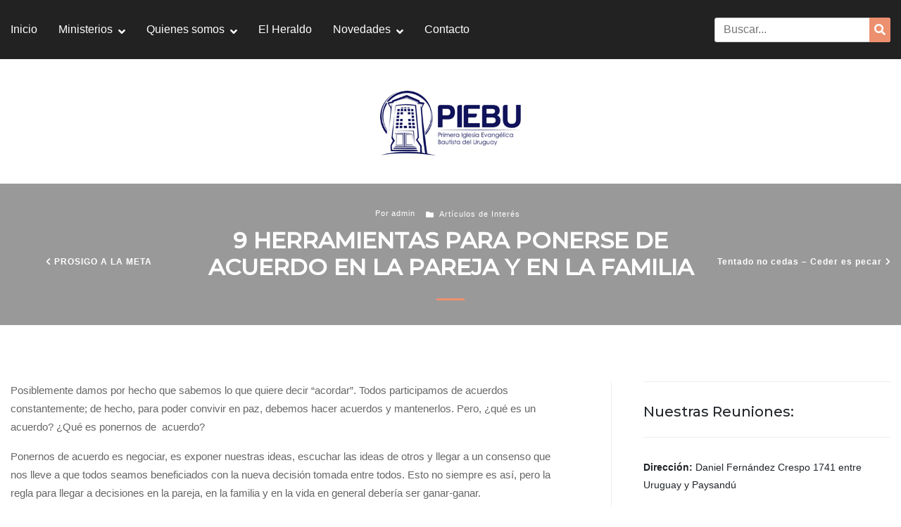

--- FILE ---
content_type: text/html; charset=UTF-8
request_url: https://piebu.org/2015/11/14/9-herramientas-para-ponerse-de-acuerdo-en-la-pareja-y-en-la-familia/
body_size: 16626
content:

<!DOCTYPE html>

<html lang="es">

<head>

 	<meta charset="UTF-8">

 	<meta name="viewport" content="width=device-width, initial-scale=1">

	<link rel="profile" href="http://gmpg.org/xfn/11">

 	<meta name='robots' content='index, follow, max-image-preview:large, max-snippet:-1, max-video-preview:-1' />

	<!-- This site is optimized with the Yoast SEO plugin v26.7 - https://yoast.com/wordpress/plugins/seo/ -->
	<title>9 HERRAMIENTAS PARA PONERSE DE ACUERDO EN LA PAREJA Y EN LA FAMILIA - Primera Iglesia Bautista del Uruguay</title>
	<link rel="canonical" href="https://piebu.org/2015/11/14/9-herramientas-para-ponerse-de-acuerdo-en-la-pareja-y-en-la-familia/" />
	<meta property="og:locale" content="es_ES" />
	<meta property="og:type" content="article" />
	<meta property="og:title" content="9 HERRAMIENTAS PARA PONERSE DE ACUERDO EN LA PAREJA Y EN LA FAMILIA - Primera Iglesia Bautista del Uruguay" />
	<meta property="og:description" content="Posiblemente damos por hecho que sabemos lo que quiere decir “acordar”. Todos participamos de acuerdos constantemente; de hecho, para poder convivir en paz, debemos hacer acuerdos y mantenerlos. Pero, ¿qué...Ver más" />
	<meta property="og:url" content="https://piebu.org/2015/11/14/9-herramientas-para-ponerse-de-acuerdo-en-la-pareja-y-en-la-familia/" />
	<meta property="og:site_name" content="Primera Iglesia Bautista del Uruguay" />
	<meta property="article:published_time" content="2015-11-14T19:29:59+00:00" />
	<meta property="article:modified_time" content="2017-04-18T23:12:57+00:00" />
	<meta property="og:image" content="https://piebu.org/sitio/wp-content/uploads/2015/11/familia-1.jpg" />
	<meta property="og:image:width" content="960" />
	<meta property="og:image:height" content="445" />
	<meta property="og:image:type" content="image/jpeg" />
	<meta name="author" content="admin" />
	<meta name="twitter:card" content="summary_large_image" />
	<meta name="twitter:label1" content="Escrito por" />
	<meta name="twitter:data1" content="admin" />
	<meta name="twitter:label2" content="Tiempo de lectura" />
	<meta name="twitter:data2" content="5 minutos" />
	<script type="application/ld+json" class="yoast-schema-graph">{"@context":"https://schema.org","@graph":[{"@type":"Article","@id":"https://piebu.org/2015/11/14/9-herramientas-para-ponerse-de-acuerdo-en-la-pareja-y-en-la-familia/#article","isPartOf":{"@id":"https://piebu.org/2015/11/14/9-herramientas-para-ponerse-de-acuerdo-en-la-pareja-y-en-la-familia/"},"author":{"name":"admin","@id":"https://piebu.org/#/schema/person/e8af770d1b9f9eea456f49a6152cd9f0"},"headline":"9 HERRAMIENTAS PARA PONERSE DE ACUERDO EN LA PAREJA Y EN LA FAMILIA","datePublished":"2015-11-14T19:29:59+00:00","dateModified":"2017-04-18T23:12:57+00:00","mainEntityOfPage":{"@id":"https://piebu.org/2015/11/14/9-herramientas-para-ponerse-de-acuerdo-en-la-pareja-y-en-la-familia/"},"wordCount":925,"publisher":{"@id":"https://piebu.org/#organization"},"image":{"@id":"https://piebu.org/2015/11/14/9-herramientas-para-ponerse-de-acuerdo-en-la-pareja-y-en-la-familia/#primaryimage"},"thumbnailUrl":"https://piebu.org/sitio/wp-content/uploads/2015/11/familia-1.jpg","articleSection":["Artículos de Interés"],"inLanguage":"es"},{"@type":"WebPage","@id":"https://piebu.org/2015/11/14/9-herramientas-para-ponerse-de-acuerdo-en-la-pareja-y-en-la-familia/","url":"https://piebu.org/2015/11/14/9-herramientas-para-ponerse-de-acuerdo-en-la-pareja-y-en-la-familia/","name":"9 HERRAMIENTAS PARA PONERSE DE ACUERDO EN LA PAREJA Y EN LA FAMILIA - Primera Iglesia Bautista del Uruguay","isPartOf":{"@id":"https://piebu.org/#website"},"primaryImageOfPage":{"@id":"https://piebu.org/2015/11/14/9-herramientas-para-ponerse-de-acuerdo-en-la-pareja-y-en-la-familia/#primaryimage"},"image":{"@id":"https://piebu.org/2015/11/14/9-herramientas-para-ponerse-de-acuerdo-en-la-pareja-y-en-la-familia/#primaryimage"},"thumbnailUrl":"https://piebu.org/sitio/wp-content/uploads/2015/11/familia-1.jpg","datePublished":"2015-11-14T19:29:59+00:00","dateModified":"2017-04-18T23:12:57+00:00","breadcrumb":{"@id":"https://piebu.org/2015/11/14/9-herramientas-para-ponerse-de-acuerdo-en-la-pareja-y-en-la-familia/#breadcrumb"},"inLanguage":"es","potentialAction":[{"@type":"ReadAction","target":["https://piebu.org/2015/11/14/9-herramientas-para-ponerse-de-acuerdo-en-la-pareja-y-en-la-familia/"]}]},{"@type":"ImageObject","inLanguage":"es","@id":"https://piebu.org/2015/11/14/9-herramientas-para-ponerse-de-acuerdo-en-la-pareja-y-en-la-familia/#primaryimage","url":"https://piebu.org/sitio/wp-content/uploads/2015/11/familia-1.jpg","contentUrl":"https://piebu.org/sitio/wp-content/uploads/2015/11/familia-1.jpg","width":960,"height":445},{"@type":"BreadcrumbList","@id":"https://piebu.org/2015/11/14/9-herramientas-para-ponerse-de-acuerdo-en-la-pareja-y-en-la-familia/#breadcrumb","itemListElement":[{"@type":"ListItem","position":1,"name":"Portada","item":"https://piebu.org/"},{"@type":"ListItem","position":2,"name":"9 HERRAMIENTAS PARA PONERSE DE ACUERDO EN LA PAREJA Y EN LA FAMILIA"}]},{"@type":"WebSite","@id":"https://piebu.org/#website","url":"https://piebu.org/","name":"Primera Iglesia Bautista del Uruguay","description":"","publisher":{"@id":"https://piebu.org/#organization"},"potentialAction":[{"@type":"SearchAction","target":{"@type":"EntryPoint","urlTemplate":"https://piebu.org/?s={search_term_string}"},"query-input":{"@type":"PropertyValueSpecification","valueRequired":true,"valueName":"search_term_string"}}],"inLanguage":"es"},{"@type":"Organization","@id":"https://piebu.org/#organization","name":"Primera Iglesia Bautista del Uruguay","url":"https://piebu.org/","logo":{"@type":"ImageObject","inLanguage":"es","@id":"https://piebu.org/#/schema/logo/image/","url":"https://piebu.org/sitio/wp-content/uploads/2021/08/cropped-logo-PIEBU.png","contentUrl":"https://piebu.org/sitio/wp-content/uploads/2021/08/cropped-logo-PIEBU.png","width":300,"height":138,"caption":"Primera Iglesia Bautista del Uruguay"},"image":{"@id":"https://piebu.org/#/schema/logo/image/"}},{"@type":"Person","@id":"https://piebu.org/#/schema/person/e8af770d1b9f9eea456f49a6152cd9f0","name":"admin","image":{"@type":"ImageObject","inLanguage":"es","@id":"https://piebu.org/#/schema/person/image/","url":"https://secure.gravatar.com/avatar/3f7700074e035cd20acefccb985c74e2530b4eeb5768ff662e19f72bb66a0351?s=96&d=mm&r=g","contentUrl":"https://secure.gravatar.com/avatar/3f7700074e035cd20acefccb985c74e2530b4eeb5768ff662e19f72bb66a0351?s=96&d=mm&r=g","caption":"admin"},"url":"https://piebu.org/author/admin/"}]}</script>
	<!-- / Yoast SEO plugin. -->


<link rel='dns-prefetch' href='//fonts.googleapis.com' />
<link rel="alternate" type="application/rss+xml" title="Primera Iglesia Bautista del Uruguay &raquo; Feed" href="https://piebu.org/feed/" />
<link rel="alternate" type="application/rss+xml" title="Primera Iglesia Bautista del Uruguay &raquo; Feed de los comentarios" href="https://piebu.org/comments/feed/" />
<link rel="alternate" title="oEmbed (JSON)" type="application/json+oembed" href="https://piebu.org/wp-json/oembed/1.0/embed?url=https%3A%2F%2Fpiebu.org%2F2015%2F11%2F14%2F9-herramientas-para-ponerse-de-acuerdo-en-la-pareja-y-en-la-familia%2F" />
<link rel="alternate" title="oEmbed (XML)" type="text/xml+oembed" href="https://piebu.org/wp-json/oembed/1.0/embed?url=https%3A%2F%2Fpiebu.org%2F2015%2F11%2F14%2F9-herramientas-para-ponerse-de-acuerdo-en-la-pareja-y-en-la-familia%2F&#038;format=xml" />
<style id='wp-img-auto-sizes-contain-inline-css' type='text/css'>
img:is([sizes=auto i],[sizes^="auto," i]){contain-intrinsic-size:3000px 1500px}
/*# sourceURL=wp-img-auto-sizes-contain-inline-css */
</style>
<style id='wp-emoji-styles-inline-css' type='text/css'>

	img.wp-smiley, img.emoji {
		display: inline !important;
		border: none !important;
		box-shadow: none !important;
		height: 1em !important;
		width: 1em !important;
		margin: 0 0.07em !important;
		vertical-align: -0.1em !important;
		background: none !important;
		padding: 0 !important;
	}
/*# sourceURL=wp-emoji-styles-inline-css */
</style>
<style id='wp-block-library-inline-css' type='text/css'>
:root{--wp-block-synced-color:#7a00df;--wp-block-synced-color--rgb:122,0,223;--wp-bound-block-color:var(--wp-block-synced-color);--wp-editor-canvas-background:#ddd;--wp-admin-theme-color:#007cba;--wp-admin-theme-color--rgb:0,124,186;--wp-admin-theme-color-darker-10:#006ba1;--wp-admin-theme-color-darker-10--rgb:0,107,160.5;--wp-admin-theme-color-darker-20:#005a87;--wp-admin-theme-color-darker-20--rgb:0,90,135;--wp-admin-border-width-focus:2px}@media (min-resolution:192dpi){:root{--wp-admin-border-width-focus:1.5px}}.wp-element-button{cursor:pointer}:root .has-very-light-gray-background-color{background-color:#eee}:root .has-very-dark-gray-background-color{background-color:#313131}:root .has-very-light-gray-color{color:#eee}:root .has-very-dark-gray-color{color:#313131}:root .has-vivid-green-cyan-to-vivid-cyan-blue-gradient-background{background:linear-gradient(135deg,#00d084,#0693e3)}:root .has-purple-crush-gradient-background{background:linear-gradient(135deg,#34e2e4,#4721fb 50%,#ab1dfe)}:root .has-hazy-dawn-gradient-background{background:linear-gradient(135deg,#faaca8,#dad0ec)}:root .has-subdued-olive-gradient-background{background:linear-gradient(135deg,#fafae1,#67a671)}:root .has-atomic-cream-gradient-background{background:linear-gradient(135deg,#fdd79a,#004a59)}:root .has-nightshade-gradient-background{background:linear-gradient(135deg,#330968,#31cdcf)}:root .has-midnight-gradient-background{background:linear-gradient(135deg,#020381,#2874fc)}:root{--wp--preset--font-size--normal:16px;--wp--preset--font-size--huge:42px}.has-regular-font-size{font-size:1em}.has-larger-font-size{font-size:2.625em}.has-normal-font-size{font-size:var(--wp--preset--font-size--normal)}.has-huge-font-size{font-size:var(--wp--preset--font-size--huge)}.has-text-align-center{text-align:center}.has-text-align-left{text-align:left}.has-text-align-right{text-align:right}.has-fit-text{white-space:nowrap!important}#end-resizable-editor-section{display:none}.aligncenter{clear:both}.items-justified-left{justify-content:flex-start}.items-justified-center{justify-content:center}.items-justified-right{justify-content:flex-end}.items-justified-space-between{justify-content:space-between}.screen-reader-text{border:0;clip-path:inset(50%);height:1px;margin:-1px;overflow:hidden;padding:0;position:absolute;width:1px;word-wrap:normal!important}.screen-reader-text:focus{background-color:#ddd;clip-path:none;color:#444;display:block;font-size:1em;height:auto;left:5px;line-height:normal;padding:15px 23px 14px;text-decoration:none;top:5px;width:auto;z-index:100000}html :where(.has-border-color){border-style:solid}html :where([style*=border-top-color]){border-top-style:solid}html :where([style*=border-right-color]){border-right-style:solid}html :where([style*=border-bottom-color]){border-bottom-style:solid}html :where([style*=border-left-color]){border-left-style:solid}html :where([style*=border-width]){border-style:solid}html :where([style*=border-top-width]){border-top-style:solid}html :where([style*=border-right-width]){border-right-style:solid}html :where([style*=border-bottom-width]){border-bottom-style:solid}html :where([style*=border-left-width]){border-left-style:solid}html :where(img[class*=wp-image-]){height:auto;max-width:100%}:where(figure){margin:0 0 1em}html :where(.is-position-sticky){--wp-admin--admin-bar--position-offset:var(--wp-admin--admin-bar--height,0px)}@media screen and (max-width:600px){html :where(.is-position-sticky){--wp-admin--admin-bar--position-offset:0px}}

/*# sourceURL=wp-block-library-inline-css */
</style><style id='wp-block-heading-inline-css' type='text/css'>
h1:where(.wp-block-heading).has-background,h2:where(.wp-block-heading).has-background,h3:where(.wp-block-heading).has-background,h4:where(.wp-block-heading).has-background,h5:where(.wp-block-heading).has-background,h6:where(.wp-block-heading).has-background{padding:1.25em 2.375em}h1.has-text-align-left[style*=writing-mode]:where([style*=vertical-lr]),h1.has-text-align-right[style*=writing-mode]:where([style*=vertical-rl]),h2.has-text-align-left[style*=writing-mode]:where([style*=vertical-lr]),h2.has-text-align-right[style*=writing-mode]:where([style*=vertical-rl]),h3.has-text-align-left[style*=writing-mode]:where([style*=vertical-lr]),h3.has-text-align-right[style*=writing-mode]:where([style*=vertical-rl]),h4.has-text-align-left[style*=writing-mode]:where([style*=vertical-lr]),h4.has-text-align-right[style*=writing-mode]:where([style*=vertical-rl]),h5.has-text-align-left[style*=writing-mode]:where([style*=vertical-lr]),h5.has-text-align-right[style*=writing-mode]:where([style*=vertical-rl]),h6.has-text-align-left[style*=writing-mode]:where([style*=vertical-lr]),h6.has-text-align-right[style*=writing-mode]:where([style*=vertical-rl]){rotate:180deg}
/*# sourceURL=https://piebu.org/sitio/wp-includes/blocks/heading/style.min.css */
</style>
<style id='wp-block-paragraph-inline-css' type='text/css'>
.is-small-text{font-size:.875em}.is-regular-text{font-size:1em}.is-large-text{font-size:2.25em}.is-larger-text{font-size:3em}.has-drop-cap:not(:focus):first-letter{float:left;font-size:8.4em;font-style:normal;font-weight:100;line-height:.68;margin:.05em .1em 0 0;text-transform:uppercase}body.rtl .has-drop-cap:not(:focus):first-letter{float:none;margin-left:.1em}p.has-drop-cap.has-background{overflow:hidden}:root :where(p.has-background){padding:1.25em 2.375em}:where(p.has-text-color:not(.has-link-color)) a{color:inherit}p.has-text-align-left[style*="writing-mode:vertical-lr"],p.has-text-align-right[style*="writing-mode:vertical-rl"]{rotate:180deg}
/*# sourceURL=https://piebu.org/sitio/wp-includes/blocks/paragraph/style.min.css */
</style>
<style id='wp-block-social-links-inline-css' type='text/css'>
.wp-block-social-links{background:none;box-sizing:border-box;margin-left:0;padding-left:0;padding-right:0;text-indent:0}.wp-block-social-links .wp-social-link a,.wp-block-social-links .wp-social-link a:hover{border-bottom:0;box-shadow:none;text-decoration:none}.wp-block-social-links .wp-social-link svg{height:1em;width:1em}.wp-block-social-links .wp-social-link span:not(.screen-reader-text){font-size:.65em;margin-left:.5em;margin-right:.5em}.wp-block-social-links.has-small-icon-size{font-size:16px}.wp-block-social-links,.wp-block-social-links.has-normal-icon-size{font-size:24px}.wp-block-social-links.has-large-icon-size{font-size:36px}.wp-block-social-links.has-huge-icon-size{font-size:48px}.wp-block-social-links.aligncenter{display:flex;justify-content:center}.wp-block-social-links.alignright{justify-content:flex-end}.wp-block-social-link{border-radius:9999px;display:block}@media not (prefers-reduced-motion){.wp-block-social-link{transition:transform .1s ease}}.wp-block-social-link{height:auto}.wp-block-social-link a{align-items:center;display:flex;line-height:0}.wp-block-social-link:hover{transform:scale(1.1)}.wp-block-social-links .wp-block-social-link.wp-social-link{display:inline-block;margin:0;padding:0}.wp-block-social-links .wp-block-social-link.wp-social-link .wp-block-social-link-anchor,.wp-block-social-links .wp-block-social-link.wp-social-link .wp-block-social-link-anchor svg,.wp-block-social-links .wp-block-social-link.wp-social-link .wp-block-social-link-anchor:active,.wp-block-social-links .wp-block-social-link.wp-social-link .wp-block-social-link-anchor:hover,.wp-block-social-links .wp-block-social-link.wp-social-link .wp-block-social-link-anchor:visited{color:currentColor;fill:currentColor}:where(.wp-block-social-links:not(.is-style-logos-only)) .wp-social-link{background-color:#f0f0f0;color:#444}:where(.wp-block-social-links:not(.is-style-logos-only)) .wp-social-link-amazon{background-color:#f90;color:#fff}:where(.wp-block-social-links:not(.is-style-logos-only)) .wp-social-link-bandcamp{background-color:#1ea0c3;color:#fff}:where(.wp-block-social-links:not(.is-style-logos-only)) .wp-social-link-behance{background-color:#0757fe;color:#fff}:where(.wp-block-social-links:not(.is-style-logos-only)) .wp-social-link-bluesky{background-color:#0a7aff;color:#fff}:where(.wp-block-social-links:not(.is-style-logos-only)) .wp-social-link-codepen{background-color:#1e1f26;color:#fff}:where(.wp-block-social-links:not(.is-style-logos-only)) .wp-social-link-deviantart{background-color:#02e49b;color:#fff}:where(.wp-block-social-links:not(.is-style-logos-only)) .wp-social-link-discord{background-color:#5865f2;color:#fff}:where(.wp-block-social-links:not(.is-style-logos-only)) .wp-social-link-dribbble{background-color:#e94c89;color:#fff}:where(.wp-block-social-links:not(.is-style-logos-only)) .wp-social-link-dropbox{background-color:#4280ff;color:#fff}:where(.wp-block-social-links:not(.is-style-logos-only)) .wp-social-link-etsy{background-color:#f45800;color:#fff}:where(.wp-block-social-links:not(.is-style-logos-only)) .wp-social-link-facebook{background-color:#0866ff;color:#fff}:where(.wp-block-social-links:not(.is-style-logos-only)) .wp-social-link-fivehundredpx{background-color:#000;color:#fff}:where(.wp-block-social-links:not(.is-style-logos-only)) .wp-social-link-flickr{background-color:#0461dd;color:#fff}:where(.wp-block-social-links:not(.is-style-logos-only)) .wp-social-link-foursquare{background-color:#e65678;color:#fff}:where(.wp-block-social-links:not(.is-style-logos-only)) .wp-social-link-github{background-color:#24292d;color:#fff}:where(.wp-block-social-links:not(.is-style-logos-only)) .wp-social-link-goodreads{background-color:#eceadd;color:#382110}:where(.wp-block-social-links:not(.is-style-logos-only)) .wp-social-link-google{background-color:#ea4434;color:#fff}:where(.wp-block-social-links:not(.is-style-logos-only)) .wp-social-link-gravatar{background-color:#1d4fc4;color:#fff}:where(.wp-block-social-links:not(.is-style-logos-only)) .wp-social-link-instagram{background-color:#f00075;color:#fff}:where(.wp-block-social-links:not(.is-style-logos-only)) .wp-social-link-lastfm{background-color:#e21b24;color:#fff}:where(.wp-block-social-links:not(.is-style-logos-only)) .wp-social-link-linkedin{background-color:#0d66c2;color:#fff}:where(.wp-block-social-links:not(.is-style-logos-only)) .wp-social-link-mastodon{background-color:#3288d4;color:#fff}:where(.wp-block-social-links:not(.is-style-logos-only)) .wp-social-link-medium{background-color:#000;color:#fff}:where(.wp-block-social-links:not(.is-style-logos-only)) .wp-social-link-meetup{background-color:#f6405f;color:#fff}:where(.wp-block-social-links:not(.is-style-logos-only)) .wp-social-link-patreon{background-color:#000;color:#fff}:where(.wp-block-social-links:not(.is-style-logos-only)) .wp-social-link-pinterest{background-color:#e60122;color:#fff}:where(.wp-block-social-links:not(.is-style-logos-only)) .wp-social-link-pocket{background-color:#ef4155;color:#fff}:where(.wp-block-social-links:not(.is-style-logos-only)) .wp-social-link-reddit{background-color:#ff4500;color:#fff}:where(.wp-block-social-links:not(.is-style-logos-only)) .wp-social-link-skype{background-color:#0478d7;color:#fff}:where(.wp-block-social-links:not(.is-style-logos-only)) .wp-social-link-snapchat{background-color:#fefc00;color:#fff;stroke:#000}:where(.wp-block-social-links:not(.is-style-logos-only)) .wp-social-link-soundcloud{background-color:#ff5600;color:#fff}:where(.wp-block-social-links:not(.is-style-logos-only)) .wp-social-link-spotify{background-color:#1bd760;color:#fff}:where(.wp-block-social-links:not(.is-style-logos-only)) .wp-social-link-telegram{background-color:#2aabee;color:#fff}:where(.wp-block-social-links:not(.is-style-logos-only)) .wp-social-link-threads{background-color:#000;color:#fff}:where(.wp-block-social-links:not(.is-style-logos-only)) .wp-social-link-tiktok{background-color:#000;color:#fff}:where(.wp-block-social-links:not(.is-style-logos-only)) .wp-social-link-tumblr{background-color:#011835;color:#fff}:where(.wp-block-social-links:not(.is-style-logos-only)) .wp-social-link-twitch{background-color:#6440a4;color:#fff}:where(.wp-block-social-links:not(.is-style-logos-only)) .wp-social-link-twitter{background-color:#1da1f2;color:#fff}:where(.wp-block-social-links:not(.is-style-logos-only)) .wp-social-link-vimeo{background-color:#1eb7ea;color:#fff}:where(.wp-block-social-links:not(.is-style-logos-only)) .wp-social-link-vk{background-color:#4680c2;color:#fff}:where(.wp-block-social-links:not(.is-style-logos-only)) .wp-social-link-wordpress{background-color:#3499cd;color:#fff}:where(.wp-block-social-links:not(.is-style-logos-only)) .wp-social-link-whatsapp{background-color:#25d366;color:#fff}:where(.wp-block-social-links:not(.is-style-logos-only)) .wp-social-link-x{background-color:#000;color:#fff}:where(.wp-block-social-links:not(.is-style-logos-only)) .wp-social-link-yelp{background-color:#d32422;color:#fff}:where(.wp-block-social-links:not(.is-style-logos-only)) .wp-social-link-youtube{background-color:red;color:#fff}:where(.wp-block-social-links.is-style-logos-only) .wp-social-link{background:none}:where(.wp-block-social-links.is-style-logos-only) .wp-social-link svg{height:1.25em;width:1.25em}:where(.wp-block-social-links.is-style-logos-only) .wp-social-link-amazon{color:#f90}:where(.wp-block-social-links.is-style-logos-only) .wp-social-link-bandcamp{color:#1ea0c3}:where(.wp-block-social-links.is-style-logos-only) .wp-social-link-behance{color:#0757fe}:where(.wp-block-social-links.is-style-logos-only) .wp-social-link-bluesky{color:#0a7aff}:where(.wp-block-social-links.is-style-logos-only) .wp-social-link-codepen{color:#1e1f26}:where(.wp-block-social-links.is-style-logos-only) .wp-social-link-deviantart{color:#02e49b}:where(.wp-block-social-links.is-style-logos-only) .wp-social-link-discord{color:#5865f2}:where(.wp-block-social-links.is-style-logos-only) .wp-social-link-dribbble{color:#e94c89}:where(.wp-block-social-links.is-style-logos-only) .wp-social-link-dropbox{color:#4280ff}:where(.wp-block-social-links.is-style-logos-only) .wp-social-link-etsy{color:#f45800}:where(.wp-block-social-links.is-style-logos-only) .wp-social-link-facebook{color:#0866ff}:where(.wp-block-social-links.is-style-logos-only) .wp-social-link-fivehundredpx{color:#000}:where(.wp-block-social-links.is-style-logos-only) .wp-social-link-flickr{color:#0461dd}:where(.wp-block-social-links.is-style-logos-only) .wp-social-link-foursquare{color:#e65678}:where(.wp-block-social-links.is-style-logos-only) .wp-social-link-github{color:#24292d}:where(.wp-block-social-links.is-style-logos-only) .wp-social-link-goodreads{color:#382110}:where(.wp-block-social-links.is-style-logos-only) .wp-social-link-google{color:#ea4434}:where(.wp-block-social-links.is-style-logos-only) .wp-social-link-gravatar{color:#1d4fc4}:where(.wp-block-social-links.is-style-logos-only) .wp-social-link-instagram{color:#f00075}:where(.wp-block-social-links.is-style-logos-only) .wp-social-link-lastfm{color:#e21b24}:where(.wp-block-social-links.is-style-logos-only) .wp-social-link-linkedin{color:#0d66c2}:where(.wp-block-social-links.is-style-logos-only) .wp-social-link-mastodon{color:#3288d4}:where(.wp-block-social-links.is-style-logos-only) .wp-social-link-medium{color:#000}:where(.wp-block-social-links.is-style-logos-only) .wp-social-link-meetup{color:#f6405f}:where(.wp-block-social-links.is-style-logos-only) .wp-social-link-patreon{color:#000}:where(.wp-block-social-links.is-style-logos-only) .wp-social-link-pinterest{color:#e60122}:where(.wp-block-social-links.is-style-logos-only) .wp-social-link-pocket{color:#ef4155}:where(.wp-block-social-links.is-style-logos-only) .wp-social-link-reddit{color:#ff4500}:where(.wp-block-social-links.is-style-logos-only) .wp-social-link-skype{color:#0478d7}:where(.wp-block-social-links.is-style-logos-only) .wp-social-link-snapchat{color:#fff;stroke:#000}:where(.wp-block-social-links.is-style-logos-only) .wp-social-link-soundcloud{color:#ff5600}:where(.wp-block-social-links.is-style-logos-only) .wp-social-link-spotify{color:#1bd760}:where(.wp-block-social-links.is-style-logos-only) .wp-social-link-telegram{color:#2aabee}:where(.wp-block-social-links.is-style-logos-only) .wp-social-link-threads{color:#000}:where(.wp-block-social-links.is-style-logos-only) .wp-social-link-tiktok{color:#000}:where(.wp-block-social-links.is-style-logos-only) .wp-social-link-tumblr{color:#011835}:where(.wp-block-social-links.is-style-logos-only) .wp-social-link-twitch{color:#6440a4}:where(.wp-block-social-links.is-style-logos-only) .wp-social-link-twitter{color:#1da1f2}:where(.wp-block-social-links.is-style-logos-only) .wp-social-link-vimeo{color:#1eb7ea}:where(.wp-block-social-links.is-style-logos-only) .wp-social-link-vk{color:#4680c2}:where(.wp-block-social-links.is-style-logos-only) .wp-social-link-whatsapp{color:#25d366}:where(.wp-block-social-links.is-style-logos-only) .wp-social-link-wordpress{color:#3499cd}:where(.wp-block-social-links.is-style-logos-only) .wp-social-link-x{color:#000}:where(.wp-block-social-links.is-style-logos-only) .wp-social-link-yelp{color:#d32422}:where(.wp-block-social-links.is-style-logos-only) .wp-social-link-youtube{color:red}.wp-block-social-links.is-style-pill-shape .wp-social-link{width:auto}:root :where(.wp-block-social-links .wp-social-link a){padding:.25em}:root :where(.wp-block-social-links.is-style-logos-only .wp-social-link a){padding:0}:root :where(.wp-block-social-links.is-style-pill-shape .wp-social-link a){padding-left:.6666666667em;padding-right:.6666666667em}.wp-block-social-links:not(.has-icon-color):not(.has-icon-background-color) .wp-social-link-snapchat .wp-block-social-link-label{color:#000}
/*# sourceURL=https://piebu.org/sitio/wp-includes/blocks/social-links/style.min.css */
</style>
<style id='global-styles-inline-css' type='text/css'>
:root{--wp--preset--aspect-ratio--square: 1;--wp--preset--aspect-ratio--4-3: 4/3;--wp--preset--aspect-ratio--3-4: 3/4;--wp--preset--aspect-ratio--3-2: 3/2;--wp--preset--aspect-ratio--2-3: 2/3;--wp--preset--aspect-ratio--16-9: 16/9;--wp--preset--aspect-ratio--9-16: 9/16;--wp--preset--color--black: #000000;--wp--preset--color--cyan-bluish-gray: #abb8c3;--wp--preset--color--white: #ffffff;--wp--preset--color--pale-pink: #f78da7;--wp--preset--color--vivid-red: #cf2e2e;--wp--preset--color--luminous-vivid-orange: #ff6900;--wp--preset--color--luminous-vivid-amber: #fcb900;--wp--preset--color--light-green-cyan: #7bdcb5;--wp--preset--color--vivid-green-cyan: #00d084;--wp--preset--color--pale-cyan-blue: #8ed1fc;--wp--preset--color--vivid-cyan-blue: #0693e3;--wp--preset--color--vivid-purple: #9b51e0;--wp--preset--gradient--vivid-cyan-blue-to-vivid-purple: linear-gradient(135deg,rgb(6,147,227) 0%,rgb(155,81,224) 100%);--wp--preset--gradient--light-green-cyan-to-vivid-green-cyan: linear-gradient(135deg,rgb(122,220,180) 0%,rgb(0,208,130) 100%);--wp--preset--gradient--luminous-vivid-amber-to-luminous-vivid-orange: linear-gradient(135deg,rgb(252,185,0) 0%,rgb(255,105,0) 100%);--wp--preset--gradient--luminous-vivid-orange-to-vivid-red: linear-gradient(135deg,rgb(255,105,0) 0%,rgb(207,46,46) 100%);--wp--preset--gradient--very-light-gray-to-cyan-bluish-gray: linear-gradient(135deg,rgb(238,238,238) 0%,rgb(169,184,195) 100%);--wp--preset--gradient--cool-to-warm-spectrum: linear-gradient(135deg,rgb(74,234,220) 0%,rgb(151,120,209) 20%,rgb(207,42,186) 40%,rgb(238,44,130) 60%,rgb(251,105,98) 80%,rgb(254,248,76) 100%);--wp--preset--gradient--blush-light-purple: linear-gradient(135deg,rgb(255,206,236) 0%,rgb(152,150,240) 100%);--wp--preset--gradient--blush-bordeaux: linear-gradient(135deg,rgb(254,205,165) 0%,rgb(254,45,45) 50%,rgb(107,0,62) 100%);--wp--preset--gradient--luminous-dusk: linear-gradient(135deg,rgb(255,203,112) 0%,rgb(199,81,192) 50%,rgb(65,88,208) 100%);--wp--preset--gradient--pale-ocean: linear-gradient(135deg,rgb(255,245,203) 0%,rgb(182,227,212) 50%,rgb(51,167,181) 100%);--wp--preset--gradient--electric-grass: linear-gradient(135deg,rgb(202,248,128) 0%,rgb(113,206,126) 100%);--wp--preset--gradient--midnight: linear-gradient(135deg,rgb(2,3,129) 0%,rgb(40,116,252) 100%);--wp--preset--font-size--small: 13px;--wp--preset--font-size--medium: 20px;--wp--preset--font-size--large: 36px;--wp--preset--font-size--x-large: 42px;--wp--preset--spacing--20: 0.44rem;--wp--preset--spacing--30: 0.67rem;--wp--preset--spacing--40: 1rem;--wp--preset--spacing--50: 1.5rem;--wp--preset--spacing--60: 2.25rem;--wp--preset--spacing--70: 3.38rem;--wp--preset--spacing--80: 5.06rem;--wp--preset--shadow--natural: 6px 6px 9px rgba(0, 0, 0, 0.2);--wp--preset--shadow--deep: 12px 12px 50px rgba(0, 0, 0, 0.4);--wp--preset--shadow--sharp: 6px 6px 0px rgba(0, 0, 0, 0.2);--wp--preset--shadow--outlined: 6px 6px 0px -3px rgb(255, 255, 255), 6px 6px rgb(0, 0, 0);--wp--preset--shadow--crisp: 6px 6px 0px rgb(0, 0, 0);}:where(.is-layout-flex){gap: 0.5em;}:where(.is-layout-grid){gap: 0.5em;}body .is-layout-flex{display: flex;}.is-layout-flex{flex-wrap: wrap;align-items: center;}.is-layout-flex > :is(*, div){margin: 0;}body .is-layout-grid{display: grid;}.is-layout-grid > :is(*, div){margin: 0;}:where(.wp-block-columns.is-layout-flex){gap: 2em;}:where(.wp-block-columns.is-layout-grid){gap: 2em;}:where(.wp-block-post-template.is-layout-flex){gap: 1.25em;}:where(.wp-block-post-template.is-layout-grid){gap: 1.25em;}.has-black-color{color: var(--wp--preset--color--black) !important;}.has-cyan-bluish-gray-color{color: var(--wp--preset--color--cyan-bluish-gray) !important;}.has-white-color{color: var(--wp--preset--color--white) !important;}.has-pale-pink-color{color: var(--wp--preset--color--pale-pink) !important;}.has-vivid-red-color{color: var(--wp--preset--color--vivid-red) !important;}.has-luminous-vivid-orange-color{color: var(--wp--preset--color--luminous-vivid-orange) !important;}.has-luminous-vivid-amber-color{color: var(--wp--preset--color--luminous-vivid-amber) !important;}.has-light-green-cyan-color{color: var(--wp--preset--color--light-green-cyan) !important;}.has-vivid-green-cyan-color{color: var(--wp--preset--color--vivid-green-cyan) !important;}.has-pale-cyan-blue-color{color: var(--wp--preset--color--pale-cyan-blue) !important;}.has-vivid-cyan-blue-color{color: var(--wp--preset--color--vivid-cyan-blue) !important;}.has-vivid-purple-color{color: var(--wp--preset--color--vivid-purple) !important;}.has-black-background-color{background-color: var(--wp--preset--color--black) !important;}.has-cyan-bluish-gray-background-color{background-color: var(--wp--preset--color--cyan-bluish-gray) !important;}.has-white-background-color{background-color: var(--wp--preset--color--white) !important;}.has-pale-pink-background-color{background-color: var(--wp--preset--color--pale-pink) !important;}.has-vivid-red-background-color{background-color: var(--wp--preset--color--vivid-red) !important;}.has-luminous-vivid-orange-background-color{background-color: var(--wp--preset--color--luminous-vivid-orange) !important;}.has-luminous-vivid-amber-background-color{background-color: var(--wp--preset--color--luminous-vivid-amber) !important;}.has-light-green-cyan-background-color{background-color: var(--wp--preset--color--light-green-cyan) !important;}.has-vivid-green-cyan-background-color{background-color: var(--wp--preset--color--vivid-green-cyan) !important;}.has-pale-cyan-blue-background-color{background-color: var(--wp--preset--color--pale-cyan-blue) !important;}.has-vivid-cyan-blue-background-color{background-color: var(--wp--preset--color--vivid-cyan-blue) !important;}.has-vivid-purple-background-color{background-color: var(--wp--preset--color--vivid-purple) !important;}.has-black-border-color{border-color: var(--wp--preset--color--black) !important;}.has-cyan-bluish-gray-border-color{border-color: var(--wp--preset--color--cyan-bluish-gray) !important;}.has-white-border-color{border-color: var(--wp--preset--color--white) !important;}.has-pale-pink-border-color{border-color: var(--wp--preset--color--pale-pink) !important;}.has-vivid-red-border-color{border-color: var(--wp--preset--color--vivid-red) !important;}.has-luminous-vivid-orange-border-color{border-color: var(--wp--preset--color--luminous-vivid-orange) !important;}.has-luminous-vivid-amber-border-color{border-color: var(--wp--preset--color--luminous-vivid-amber) !important;}.has-light-green-cyan-border-color{border-color: var(--wp--preset--color--light-green-cyan) !important;}.has-vivid-green-cyan-border-color{border-color: var(--wp--preset--color--vivid-green-cyan) !important;}.has-pale-cyan-blue-border-color{border-color: var(--wp--preset--color--pale-cyan-blue) !important;}.has-vivid-cyan-blue-border-color{border-color: var(--wp--preset--color--vivid-cyan-blue) !important;}.has-vivid-purple-border-color{border-color: var(--wp--preset--color--vivid-purple) !important;}.has-vivid-cyan-blue-to-vivid-purple-gradient-background{background: var(--wp--preset--gradient--vivid-cyan-blue-to-vivid-purple) !important;}.has-light-green-cyan-to-vivid-green-cyan-gradient-background{background: var(--wp--preset--gradient--light-green-cyan-to-vivid-green-cyan) !important;}.has-luminous-vivid-amber-to-luminous-vivid-orange-gradient-background{background: var(--wp--preset--gradient--luminous-vivid-amber-to-luminous-vivid-orange) !important;}.has-luminous-vivid-orange-to-vivid-red-gradient-background{background: var(--wp--preset--gradient--luminous-vivid-orange-to-vivid-red) !important;}.has-very-light-gray-to-cyan-bluish-gray-gradient-background{background: var(--wp--preset--gradient--very-light-gray-to-cyan-bluish-gray) !important;}.has-cool-to-warm-spectrum-gradient-background{background: var(--wp--preset--gradient--cool-to-warm-spectrum) !important;}.has-blush-light-purple-gradient-background{background: var(--wp--preset--gradient--blush-light-purple) !important;}.has-blush-bordeaux-gradient-background{background: var(--wp--preset--gradient--blush-bordeaux) !important;}.has-luminous-dusk-gradient-background{background: var(--wp--preset--gradient--luminous-dusk) !important;}.has-pale-ocean-gradient-background{background: var(--wp--preset--gradient--pale-ocean) !important;}.has-electric-grass-gradient-background{background: var(--wp--preset--gradient--electric-grass) !important;}.has-midnight-gradient-background{background: var(--wp--preset--gradient--midnight) !important;}.has-small-font-size{font-size: var(--wp--preset--font-size--small) !important;}.has-medium-font-size{font-size: var(--wp--preset--font-size--medium) !important;}.has-large-font-size{font-size: var(--wp--preset--font-size--large) !important;}.has-x-large-font-size{font-size: var(--wp--preset--font-size--x-large) !important;}
/*# sourceURL=global-styles-inline-css */
</style>
<style id='core-block-supports-inline-css' type='text/css'>
.wp-container-core-social-links-is-layout-7e5fce0a{justify-content:flex-start;}
/*# sourceURL=core-block-supports-inline-css */
</style>

<style id='classic-theme-styles-inline-css' type='text/css'>
/*! This file is auto-generated */
.wp-block-button__link{color:#fff;background-color:#32373c;border-radius:9999px;box-shadow:none;text-decoration:none;padding:calc(.667em + 2px) calc(1.333em + 2px);font-size:1.125em}.wp-block-file__button{background:#32373c;color:#fff;text-decoration:none}
/*# sourceURL=/wp-includes/css/classic-themes.min.css */
</style>
<link rel='stylesheet' id='contact-form-7-css' href='https://piebu.org/sitio/wp-content/plugins/contact-form-7/includes/css/styles.css?ver=6.1.4' type='text/css' media='all' />
<link rel='stylesheet' id='main-style-css' href='https://piebu.org/sitio/wp-content/themes/evawp/style.css?ver=6.9' type='text/css' media='all' />
<link rel='stylesheet' id='evawp-style-css' href='https://piebu.org/sitio/wp-content/themes/evawp/assets/css/evawp-style.css?ver=6.9' type='text/css' media='all' />
<link rel='stylesheet' id='google-font-css' href='https://fonts.googleapis.com/css2?family=Montserrat%3Aital%2Cwght%400%2C300%3B0%2C400%3B0%2C500%3B1%2C300%3B1%2C500&#038;display=swap&#038;ver=6.9' type='text/css' media='all' />
<link rel='stylesheet' id='bootstrap-css' href='https://piebu.org/sitio/wp-content/themes/evawp/assets/vendor/bootstrap/bootstrap.min.css?ver=4.3.1' type='text/css' media='all' />
<link rel='stylesheet' id='slick-css' href='https://piebu.org/sitio/wp-content/themes/evawp/assets/vendor/slick/slick.css?ver=1.8.1' type='text/css' media='all' />
<link rel='stylesheet' id='block-style-css' href='https://piebu.org/sitio/wp-content/themes/evawp/assets/css/blocks.css?ver=6.9' type='text/css' media='all' />
<link rel='stylesheet' id='fontawesome-css' href='https://piebu.org/sitio/wp-content/themes/evawp/assets/vendor/fontawesome/css/all.min.css?ver=5.15.3' type='text/css' media='all' />
<script type="text/javascript" src="https://piebu.org/sitio/wp-includes/js/jquery/jquery.min.js?ver=3.7.1" id="jquery-core-js"></script>
<script type="text/javascript" src="https://piebu.org/sitio/wp-includes/js/jquery/jquery-migrate.min.js?ver=3.4.1" id="jquery-migrate-js"></script>
<script type="text/javascript" src="https://piebu.org/sitio/wp-content/themes/evawp/assets/vendor/slick/slick.js?ver=1.8.1" id="slick-js"></script>
<script type="text/javascript" src="https://piebu.org/sitio/wp-content/themes/evawp/assets/js/jquery-sticky.js?ver=1.0.4" id="jquery-sticky-js"></script>
<script type="text/javascript" id="evawp-script-js-extra">
/* <![CDATA[ */
var EVAWPLOADMORE = {"admin_url":"https://piebu.org/sitio/wp-admin/admin-ajax.php","posts":"{\"page\":0,\"year\":2015,\"monthnum\":11,\"day\":14,\"name\":\"9-herramientas-para-ponerse-de-acuerdo-en-la-pareja-y-en-la-familia\",\"error\":\"\",\"m\":\"\",\"p\":0,\"post_parent\":\"\",\"subpost\":\"\",\"subpost_id\":\"\",\"attachment\":\"\",\"attachment_id\":0,\"pagename\":\"\",\"page_id\":0,\"second\":\"\",\"minute\":\"\",\"hour\":\"\",\"w\":0,\"category_name\":\"\",\"tag\":\"\",\"cat\":\"\",\"tag_id\":\"\",\"author\":\"\",\"author_name\":\"\",\"feed\":\"\",\"tb\":\"\",\"paged\":0,\"meta_key\":\"\",\"meta_value\":\"\",\"preview\":\"\",\"s\":\"\",\"sentence\":\"\",\"title\":\"\",\"fields\":\"all\",\"menu_order\":\"\",\"embed\":\"\",\"category__in\":[],\"category__not_in\":[],\"category__and\":[],\"post__in\":[],\"post__not_in\":[],\"post_name__in\":[],\"tag__in\":[],\"tag__not_in\":[],\"tag__and\":[],\"tag_slug__in\":[],\"tag_slug__and\":[],\"post_parent__in\":[],\"post_parent__not_in\":[],\"author__in\":[],\"author__not_in\":[],\"search_columns\":[],\"ignore_sticky_posts\":false,\"suppress_filters\":false,\"cache_results\":true,\"update_post_term_cache\":true,\"update_menu_item_cache\":false,\"lazy_load_term_meta\":true,\"update_post_meta_cache\":true,\"post_type\":\"\",\"posts_per_page\":6,\"nopaging\":false,\"comments_per_page\":\"50\",\"no_found_rows\":false,\"order\":\"DESC\"}","nonce":"ca80ff8066","max_page":"0","pagination_text":"Ver m\u00e1s"};
//# sourceURL=evawp-script-js-extra
/* ]]> */
</script>
<script type="text/javascript" src="https://piebu.org/sitio/wp-content/themes/evawp/assets/js/evawp-script.js?ver=6.9" id="evawp-script-js"></script>
<link rel="https://api.w.org/" href="https://piebu.org/wp-json/" /><link rel="alternate" title="JSON" type="application/json" href="https://piebu.org/wp-json/wp/v2/posts/1550" /><link rel="EditURI" type="application/rsd+xml" title="RSD" href="https://piebu.org/sitio/xmlrpc.php?rsd" />
<meta name="generator" content="WordPress 6.9" />
<link rel='shortlink' href='https://piebu.org/?p=1550' />
	<style type="text/css">
					.site-title, .site-description,{
				position: absolute;
				clip: rect(1px, 1px, 1px, 1px);
			}
		
		.site-title, .site-title a, .site-description,
		.evawp-site-branding .site-title a{
			color: #blank;
		}


		i.fas.fa-shopping-cart:hover,
		aside#secondary ul li a:hover,
		.evawp-widget-wrapper ul li a:hover,
		.evawp-footer-area-wrapper .evawp-copyright-area-wrapper .evawp-copyright-area .site-title a,
		.evawp-site-branding .site-title a:hover,
		.evawp-top-wrapper nav > ul > li a:hover,
		.evawp-slider-init .evawp-slider-inner .evawp-slider-content h2 a:hover,
		.evawp-slider-init .evawp-slider-inner .evawp-slider-content span.posted-on a:hover,
		.calendar_wrap span.wp-calendar-nav-prev a,
		#evawp-main-content .evawp-post-meta ul li a:hover,
		#evawp-main-content .evawp-post-meta .posted-on a:hover,
		#evawp-main-content span.evawp-comments a:hover,
		.evawp-slider-init .evawp-slider-inner .evawp-slider-content ul li a:hover,
		.evawp-breadcrumb-wrapper ul li a:hover,
		.evawp-menu-wrapper nav > ul > li .sub-menu li a:hover,
		#evawp-main-content .evawp-post-title a:hover,
		.evawp-menu-wrapper nav > ul > li.current-menu-item a {
			color: #ed906f		}
		.evawp-search-wrapper .evawp-search-form button.search-submit,
		.evawp-scroll-top,
		#evawp-main-content .evawp-post-title:after,
		#evawp-main-content .evawp-readmore,
		.widget-area .search-form button.search-submit,
		.evawp-archive-pagination-wrapper a, .evawp-archive-pagination-wrapper span,
		.evawp-slider-init ul.slick-dots li.slick-active button, 
		.woocommerce ul.products li.product .button, .woocommerce ul.products li.product .added_to_cart.wc-forward, 
		.evawp_cart-icon span:hover,.widget .tagcloud a,.calendar_wrap tbody tr td#today,
		.evawp-single-page-header .evawp-page-title:after,
		.woocommerce-cart .woocommerce form.woocommerce-cart-form table button.button,
		.woocommerce-cart .woocommerce .cart-collaterals .cart_totals a.checkout-button.button.alt.wc-forward,
		form.woocommerce-checkout div#order_review #payment button#place_order,
		.single-product .product .entry-summary button.button,
		.single-product .product .onsale,
		.woocommerce ul.products li.product .onsale,
		.evawp-comment-wrapper form#commentform input#submit,
		.blog article:after{
			background-color: #ed906f		}


		.evawp-loader-wrapper .loader {
			border-top-color: #ed906f		}

		.home #evawp-main-content > .col-12:first-child article {
			border-bottom-color: #ed906f		}

		#evawp-main-content .evawp-readmore:hover,
		.evawp-scroll-top:hover,
		.evawp-archive-pagination-wrapper a:hover,
		.evawp-archive-pagination-wrapper span:hover,
		.evawp-search-wrapper .evawp-search-form button.search-submit:hover,
		.widget-area .search-form button.search-submit:hover,
		.evawp-archive-pagination-wrapper a:hover, 
		.evawp-archive-pagination-wrapper a.current, 
		.evawp-archive-pagination-wrapper span:hover, 
		.evawp-archive-pagination-wrapper span.current,
		.widget .tagcloud a:hover,
		.woocommerce-cart .woocommerce form.woocommerce-cart-form table button.button:hover,
		.woocommerce-cart .woocommerce .cart-collaterals .cart_totals a.checkout-button.button.alt.wc-forward:hover,
		.single-product .product .entry-summary button.button:hover,
		.woocommerce ul.products li.product .button:hover, .woocommerce ul.products li.product .added_to_cart.wc-forward:hover,
		.evawp-comment-wrapper form#commentform input#submit:hover{
			background-color: #f40909 
		}
	</style>
<link rel="icon" href="https://piebu.org/sitio/wp-content/uploads/2020/08/cropped-favicon-1-32x32.png" sizes="32x32" />
<link rel="icon" href="https://piebu.org/sitio/wp-content/uploads/2020/08/cropped-favicon-1-192x192.png" sizes="192x192" />
<link rel="apple-touch-icon" href="https://piebu.org/sitio/wp-content/uploads/2020/08/cropped-favicon-1-180x180.png" />
<meta name="msapplication-TileImage" content="https://piebu.org/sitio/wp-content/uploads/2020/08/cropped-favicon-1-270x270.png" />
		<style type="text/css" id="wp-custom-css">
			.site-title {
	display:none;
}

.evawp-single-page-header-wrapper  {
padding:30px 0 10px;
}

.evawp-footer-logo, .evawp-footer-copyright {
margin: 0 auto;
}

.evawp-copyright-area-wrapper {border-top:1px solid #ccc}

.evawp-site-branding {
	padding: 15px 15px 10px !important
}

/*.wp-block-social-links {
	display:none !important
}*/		</style>
		<style id="kirki-inline-styles"></style>
</head>

<body itemtype='https://schema.org/Blog' itemscope='itemscope' class="wp-singular post-template-default single single-post postid-1550 single-format-standard wp-custom-logo wp-embed-responsive wp-theme-evawp right-sidebar modula-best-grid-gallery" >

	
	<a class="skip-link screen-reader-text" href="#site-content">

		Skip to content
	</a>

	
	<header id="masthead" itemtype='https://schema.org/WPHeader' itemscope='itemscope' role='banner' class="evawp-main-header">

		
		<div class="evawp-top-wrapper">

			<div class="container evawp-top-inner">

				<div class="evawp-menu-wrapper">

					<nav class="evawp-primary-menu" id="site-navigation">

						<ul id="primary-menu" class="navigation clearfix"><li id="menu-item-4028" class="menu-item menu-item-type-custom menu-item-object-custom menu-item-4028"><a href="http://www.piebu.org/">Inicio</a></li>
<li id="menu-item-4734" class="menu-item menu-item-type-custom menu-item-object-custom menu-item-has-children menu-item-4734"><a href="#">Ministerios</a>
<ul class="sub-menu">
	<li id="menu-item-4032" class="menu-item menu-item-type-post_type menu-item-object-page menu-item-4032"><a href="https://piebu.org/ministerios/centro-de-consultas-familiares-y-pastorales-piebu/">Centro de Consultas Familiares y Pastorales</a></li>
	<li id="menu-item-4033" class="menu-item menu-item-type-post_type menu-item-object-page menu-item-4033"><a href="https://piebu.org/ministerios/educacion-cristiana/">Educación Cristiana</a></li>
	<li id="menu-item-4034" class="menu-item menu-item-type-post_type menu-item-object-page menu-item-4034"><a href="https://piebu.org/ministerios/hogar-de-ancianos/">Hogar de Ancianos</a></li>
	<li id="menu-item-4035" class="menu-item menu-item-type-post_type menu-item-object-page menu-item-4035"><a href="https://piebu.org/ministerios/ministerio-juvenil/">Ministerio Juvenil</a></li>
</ul>
</li>
<li id="menu-item-4036" class="menu-item menu-item-type-post_type menu-item-object-page menu-item-has-children menu-item-4036"><a href="https://piebu.org/quienes-somos/">Quienes somos</a>
<ul class="sub-menu">
	<li id="menu-item-4037" class="menu-item menu-item-type-post_type menu-item-object-page menu-item-4037"><a href="https://piebu.org/quienes-somos/el-pacto-de-la-iglesia/">El Pacto de la Iglesia</a></li>
	<li id="menu-item-4038" class="menu-item menu-item-type-post_type menu-item-object-page menu-item-4038"><a href="https://piebu.org/quienes-somos/estatutos/">Estatutos</a></li>
	<li id="menu-item-4039" class="menu-item menu-item-type-post_type menu-item-object-page menu-item-4039"><a href="https://piebu.org/quienes-somos/historia/">Historia</a></li>
	<li id="menu-item-4040" class="menu-item menu-item-type-post_type menu-item-object-page menu-item-4040"><a href="https://piebu.org/quienes-somos/presentacion/">Presentación</a></li>
</ul>
</li>
<li id="menu-item-4145" class="menu-item menu-item-type-taxonomy menu-item-object-category menu-item-4145"><a href="https://piebu.org/category/el-heraldo/">El Heraldo</a></li>
<li id="menu-item-4684" class="menu-item menu-item-type-custom menu-item-object-custom menu-item-has-children menu-item-4684"><a href="#">Novedades</a>
<ul class="sub-menu">
	<li id="menu-item-4146" class="menu-item menu-item-type-taxonomy menu-item-object-category menu-item-4146"><a href="https://piebu.org/category/predicaciones/">Predicaciones</a></li>
	<li id="menu-item-4739" class="menu-item menu-item-type-taxonomy menu-item-object-category current-post-ancestor current-menu-parent current-post-parent menu-item-4739"><a href="https://piebu.org/category/blog/">Artículos de Interés</a></li>
	<li id="menu-item-4111" class="menu-item menu-item-type-taxonomy menu-item-object-category menu-item-4111"><a href="https://piebu.org/category/fotos-y-videos/">Fotos y Videos</a></li>
</ul>
</li>
<li id="menu-item-4030" class="menu-item menu-item-type-post_type menu-item-object-page menu-item-4030"><a href="https://piebu.org/contacto/">Contacto</a></li>
</ul>
					</nav>

					<button class="menu-toggler" id="menu-icon">

						<span></span>

						<span></span>

						<span></span>

						<span></span>

					</button>

				</div>



				
				<div class="evawp-search-wrapper">

					<div class="evawp-search-form">					

						


<form role="search" method="get" class="search-form" action="https://piebu.org/">	

	<label>

		<span class="screen-reader-text">Search for:</span>

		<input 

			type="search" 

			class="search-field" 

			placeholder="Buscar..." 

	    	value="" 

	    	name="s"

    	/>

	</label>

	<button type="submit" class="search-submit">

		<span class="screen-reader-text">

			Search			

		</span>

		<i class="fas fa-search"></i>

	</button>

</form>
					</div>

				</div>

			</div>

		</div>

		<div class="evawp-site-branding">

			<div>

				<a href="https://piebu.org/" class="custom-logo-link" rel="home"><img width="300" height="138" src="https://piebu.org/sitio/wp-content/uploads/2021/08/cropped-logo-PIEBU.png" class="custom-logo" alt="Primera Iglesia Bautista del Uruguay" decoding="async" /></a>
				<div>

					
						<p class="site-title">

							<a href="https://piebu.org/" rel="home">

								Primera Iglesia Bautista del Uruguay									

							</a>

						</p>

					
				</div>

				
			</div>

		</div>

		
	

	</header>

		<div class="evawp-single-page-header-wrapper" >
		<div class="container">
			<div class="evawp-single-page-header">
				<div class="evawp-nav-previous">
					<i class="fas fa-chevron-left"></i> <a href="https://piebu.org/2014/12/19/1334/" rel="prev">PROSIGO A LA META</a>				</div>
				<div class="evawp-single-title-meta">
											<div class="evawp-meta-wrapper">				
							
		<div class="evawp-post-meta">

			<span class="evawp-author-text">

				Por 

			</span>

			<a class="evawp-author-link" href="https://piebu.org/author/admin/">

				<span class="author">

					admin

				</span>

			</a>
			<ul class="post-categories">

				
					<li>

						<a href="https://piebu.org/category/blog/">

							Artículos de Interés
						</a>

					</li>

					
			</ul>					

		
		</div>

							</div>
										<h1 class="evawp-page-title">
						9 HERRAMIENTAS PARA PONERSE DE ACUERDO EN LA PAREJA Y EN LA FAMILIA					
					</h1>
					<div class="evawp-breadcrumb-wrapper">
									
					</div>	
				</div>
				<div class="evawp-nav-next">
					<a href="https://piebu.org/2016/04/15/tentado-no-cedas-ceder-es-pecar/" rel="next">Tentado no cedas &#8211; Ceder es pecar</a> <i class="fas fa-chevron-right"></i>				</div>
			</div>	
		</div>

	</div>


<div class="container" id="site-content">

	
	<div class="row">

		<div class="col-md-8 col-lg-8 content-wrapper">

			
			<main id="main" class="site-main ">

				
					<div class="row" id="evawp-main-content">

						
							<div class="evaWp-single-content">

							

								<p>Posiblemente damos por hecho que sabemos lo que quiere decir “acordar”. Todos participamos de acuerdos constantemente; de hecho, para poder convivir en paz, debemos hacer acuerdos y mantenerlos. Pero, ¿qué es un acuerdo? ¿Qué es ponernos de  acuerdo?</p>
<p>Ponernos de acuerdo es negociar, es exponer nuestras ideas, escuchar las ideas de otros y llegar a un consenso que nos lleve a que todos seamos beneficiados con la nueva decisión tomada entre todos. Esto no siempre es así, pero la regla para llegar a decisiones en la pareja, en la familia y en la vida en general debería ser ganar-ganar.</p>
<p>Cuando tomamos decisiones deberíamos tener en cuenta a todas las partes y buscar que cada uno sea beneficiado con la decisión tomada. Cuando acordamos con alguien que cumpliremos con alguna responsabilidad, actividad, o lo que hayamos pactado, debemos respetar nuestra palabra. Esta es otra de las bases de los acuerdos: el respeto. Del respeto de los acuerdos y de la confianza en que sean cumplidos, surge el desarrollo personal, familiar y social.</p>
<p>Los seres humanos hemos hecho acuerdos a lo largo de la historia y sabiendo de nuestra dificultad para respetarlos es que hemos desarrollado formas de control, como documentos, penas por incumplimiento, multas y hasta la cárcel.</p>
<p>Sin embargo, cuando hablamos de familia, esperamos que los acuerdos sean cumplidos y la base es la confianza, el respeto, el compromiso con el bien común y sobre todo el amor. En general no cumplir un acuerdo en la familia puede llegar a ser muy doloroso, según sea la falta, no sólo para quien no cumplió el acuerdo sino para quien fue afectado por el incumplimiento. Entonces la pregunta que cabe plantearnos es: ¿cómo podemos llegar a ser eficientes en ponernos de acuerdo en la pareja y en la familia?</p>
<p>Mencionaremos nueve aspectos o herramientas que podemos tener en cuenta al hacer acuerdos, obviamente hay muchos más, y cada familia desarrollará estrategias particulares según sus características y su idiosincrasia.</p>
<ol>
<li>Escuchar con atención. Es importante no sólo lo que la persona dice sino lo que realmente quiere decir. Debemos prestar mucha atención a lo que se está planteando y no pensar simultáneamente en qué contestaremos, sino más bien estar concentrados en tratar de entender lo que piensa y siente respecto del tema el otro.</li>
<li>Preguntar. Para estar seguros de que hemos escuchado y entendido bien, es bueno preguntar o repetir lo que entendimos. Es decir, ponerlo en nuestras palabras y confirmar o corregir la idea que nos hemos hecho acerca de lo que se nos dijo. Si no entendemos al otro, no podemos llegar a un acuerdo.</li>
<li>Definir con claridad el problema. Muchas veces discutimos y no nos ponemos de acuerdo porque cada uno en la familia tiene su propia definición del problema. Hasta que no definimos de forma conjunta el problema no podremos hablar de él con claridad.</li>
<li>Plantear la situación de forma que se pueda resolver. Concretamente, ¿qué hay que hacer para llegar a un acuerdo que resuelva la situación? Por ejemplo si decimos: “No queremos que te portes mal”. Esto no es resoluble. Es mejor decir “queremos que hagas…” o “queremos que cuentes…”  De esta manera la persona sabrá qué hacer para producir un cambio.</li>
<li>Hablar con honestidad. Es importante decir lo que queremos decir de forma franca y empática. Tratando de ser amables y cuidadosos con los sentimientos de los demás y no atacando a las personas. Hablemos de la idea en discusión y de cómo nos sentimos nosotros con esta situación. ¿Qué nos hace pensar esto que sucede? ¿Qué nos hace sentir esto que sucede?</li>
<li>No manipule. Tal vez lo que nosotros queremos no es lo mejor para todos, y debemos aceptar que no siempre se lleguen a acuerdos en los que se cumplan nuestros deseos. Debemos respetar lo que es mejor para todos sin llevar a la familia a sentirse mal o pagar las consecuencias emocionales por no hacernos los gustos.</li>
<li>Tomen decisiones claras. Pueden hacer una lista como familia de las decisiones tomadas. Éstas deben ser concretas de manera que se pueda evaluar si se cumplen o no. Plantear las decisiones o los acuerdos de forma definida ayuda a todos a saber lo que se espera de cada uno y cómo llevarlo a los hechos.</li>
<li>Evaluar. Los acuerdos son temporales. Las familias van cambiando con su desarrollo y muchos de los acuerdos que hemos logrado, deberán modificarse con la propia evolución familiar. Habrán acuerdos que no cambien y debemos cada tanto evaluar que se están cumpliendo de forma saludable y ver si necesitamos hacer nuevos compromisos para mantener estos acuerdos.</li>
<li>Volver a escuchar. Es un círculo virtuoso que se cierra en el comienzo. Escuchar a todos constantemente nos lleva a continuar el recorrido de los acuerdos, evaluar si todo va bien y comprobar si se están cumpliendo nuestras metas.</li>
</ol>
<p>Tenemos que tener en mente que cuando el crecimiento de alguien en la familia está comprometido, es decir cuando alguien no crece o se truncan sus posibilidades de desarrollo, toda la familia se detiene y comienza a generar síntomas que dan cuenta de una problemática familiar más importante. Por esto los acuerdos en el matrimonio primeramente y como consecuencia en la familia toda, son una herramienta muy eficiente para cuidar la salud familiar.</p>
<p>Mag<em>. Claudia Reyes</em></p>

							</div>

						
					</div>					

					

			</main>

			
 	<div class="evawp-related-post-wrapper">

 		<div class="container row">

 			<h2 class="related-title">Artículos Relacionados</h2>

 			<div class="evawp-related-post-inner-wrapper">

 				
					<div class="evawp-related-post-inner">

						<div>

							<a href="https://piebu.org/2025/05/20/familias-fuertes/">

								
									<img src="https://piebu.org/sitio/wp-content/uploads/2025/05/Familias-fuertes.jpg">

											

								<div class="evawp-related-post-meta">

									
			<ul class="post-categories">

				
					<li>

						<a href="https://piebu.org/category/blog/">

							Artículos de Interés
						</a>

					</li>

					,&nbsp;
					<li>

						<a href="https://piebu.org/category/fotos-y-videos/">

							Fotos y Videos
						</a>

					</li>

					
			</ul>					

		
									<a href="https://piebu.org/2025/05/20/familias-fuertes/">

										<h3>Familias Fuertes</h3>

									</a>

								</div>

							</a>

						</div>

					</div>

 				
					<div class="evawp-related-post-inner">

						<div>

							<a href="https://piebu.org/2025/05/20/como-mejorar-la-comunicacion-en-tu-familia/">

								
									<img src="https://piebu.org/sitio/wp-content/uploads/2025/05/Comunicacion-familiar.jpg">

											

								<div class="evawp-related-post-meta">

									
			<ul class="post-categories">

				
					<li>

						<a href="https://piebu.org/category/blog/">

							Artículos de Interés
						</a>

					</li>

					,&nbsp;
					<li>

						<a href="https://piebu.org/category/fotos-y-videos/">

							Fotos y Videos
						</a>

					</li>

					
			</ul>					

		
									<a href="https://piebu.org/2025/05/20/como-mejorar-la-comunicacion-en-tu-familia/">

										<h3>¿Cómo mejorar la comunicación en tu familia?</h3>

									</a>

								</div>

							</a>

						</div>

					</div>

 				
					<div class="evawp-related-post-inner">

						<div>

							<a href="https://piebu.org/2023/09/25/el-heraldo-24-de-setiembre-de-2023/">

								
									<img src="https://piebu.org/sitio/wp-content/uploads/2023/09/2023-09-25T15_08_48.png">

											

								<div class="evawp-related-post-meta">

									
			<ul class="post-categories">

				
					<li>

						<a href="https://piebu.org/category/blog/">

							Artículos de Interés
						</a>

					</li>

					
			</ul>					

		
									<a href="https://piebu.org/2023/09/25/el-heraldo-24-de-setiembre-de-2023/">

										<h3>El Heraldo - 24 de setiembre de 2023</h3>

									</a>

								</div>

							</a>

						</div>

					</div>

 				
 			</div>

 		</div>

 	</div>

 
		</div>

		
			<div class="col-md-4 col-lg-4 sidebar-wrapper">

				
<aside id="secondary" class="widget-area">
	<section id="block-25" class="widget widget_block">
<h5 class="wp-block-heading">Nuestras Reuniones:</h5>
</section><section id="block-26" class="widget widget_block widget_text">
<p><strong>Dirección:</strong> Daniel Fernández Crespo 1741 entre Uruguay y Paysandú<br><br><strong>Domingos:</strong><br><strong>Escuela dominical</strong> para todas las edades de 10 a 10:55hs<br><strong>Celebración General</strong> de 11 a 12:30hs<br><br><strong>Sábado:</strong><br><strong>Reunión de Jóvenes</strong> de 19 a 21hs. Entrando por la calle Paysandú 1842<br><strong>Instragram (de los jóvenes)</strong>: <a href="https://www.instagram.com/piebujovenes" data-type="link" data-id="https://www.instagram.com/piebujovenes" target="_blank" rel="noreferrer noopener">piebujovenes</a><br><br><strong>Miércoles</strong>:<br><strong>Estudio Bíblico Semanal</strong> de 20 a 21hs por Zoom / pedir link en la oficina.</p>
</section><section id="block-21" class="widget widget_block">
<h5 class="wp-block-heading">Contacto Oficina PIEBU:</h5>
</section><section id="block-27" class="widget widget_block widget_text">
<p><strong>Dirección:</strong> Paysandú 1842<br><strong>Tel. Oficina:</strong> +598 2 409 87 44 Cel 098-556-755<br><strong>E-Mail:</strong> oficinapiebu@gmail.com<br><strong>Horario de atención al público:</strong> de 14:30 a 18:30 horas. <br><strong>Pr. Gustavo Cuña.</strong></p>
</section><section id="block-29" class="widget widget_block">
<ul class="wp-block-social-links has-visible-labels has-icon-color is-style-pill-shape is-horizontal is-content-justification-left is-layout-flex wp-container-core-social-links-is-layout-7e5fce0a wp-block-social-links-is-layout-flex"><li style="color:#ffffff;" class="wp-social-link wp-social-link-whatsapp has-white-color wp-block-social-link"><a rel="noopener nofollow" target="_blank" href="https://wa.me/+59898556755" class="wp-block-social-link-anchor"><svg width="24" height="24" viewBox="0 0 24 24" version="1.1" xmlns="http://www.w3.org/2000/svg" aria-hidden="true" focusable="false"><path d="M 12.011719 2 C 6.5057187 2 2.0234844 6.478375 2.0214844 11.984375 C 2.0204844 13.744375 2.4814687 15.462563 3.3554688 16.976562 L 2 22 L 7.2324219 20.763672 C 8.6914219 21.559672 10.333859 21.977516 12.005859 21.978516 L 12.009766 21.978516 C 17.514766 21.978516 21.995047 17.499141 21.998047 11.994141 C 22.000047 9.3251406 20.962172 6.8157344 19.076172 4.9277344 C 17.190172 3.0407344 14.683719 2.001 12.011719 2 z M 12.009766 4 C 14.145766 4.001 16.153109 4.8337969 17.662109 6.3417969 C 19.171109 7.8517969 20.000047 9.8581875 19.998047 11.992188 C 19.996047 16.396187 16.413812 19.978516 12.007812 19.978516 C 10.674812 19.977516 9.3544062 19.642812 8.1914062 19.007812 L 7.5175781 18.640625 L 6.7734375 18.816406 L 4.8046875 19.28125 L 5.2851562 17.496094 L 5.5019531 16.695312 L 5.0878906 15.976562 C 4.3898906 14.768562 4.0204844 13.387375 4.0214844 11.984375 C 4.0234844 7.582375 7.6067656 4 12.009766 4 z M 8.4765625 7.375 C 8.3095625 7.375 8.0395469 7.4375 7.8105469 7.6875 C 7.5815469 7.9365 6.9355469 8.5395781 6.9355469 9.7675781 C 6.9355469 10.995578 7.8300781 12.182609 7.9550781 12.349609 C 8.0790781 12.515609 9.68175 15.115234 12.21875 16.115234 C 14.32675 16.946234 14.754891 16.782234 15.212891 16.740234 C 15.670891 16.699234 16.690438 16.137687 16.898438 15.554688 C 17.106437 14.971687 17.106922 14.470187 17.044922 14.367188 C 16.982922 14.263188 16.816406 14.201172 16.566406 14.076172 C 16.317406 13.951172 15.090328 13.348625 14.861328 13.265625 C 14.632328 13.182625 14.464828 13.140625 14.298828 13.390625 C 14.132828 13.640625 13.655766 14.201187 13.509766 14.367188 C 13.363766 14.534188 13.21875 14.556641 12.96875 14.431641 C 12.71875 14.305641 11.914938 14.041406 10.960938 13.191406 C 10.218937 12.530406 9.7182656 11.714844 9.5722656 11.464844 C 9.4272656 11.215844 9.5585938 11.079078 9.6835938 10.955078 C 9.7955938 10.843078 9.9316406 10.663578 10.056641 10.517578 C 10.180641 10.371578 10.223641 10.267562 10.306641 10.101562 C 10.389641 9.9355625 10.347156 9.7890625 10.285156 9.6640625 C 10.223156 9.5390625 9.737625 8.3065 9.515625 7.8125 C 9.328625 7.3975 9.131125 7.3878594 8.953125 7.3808594 C 8.808125 7.3748594 8.6425625 7.375 8.4765625 7.375 z"></path></svg><span class="wp-block-social-link-label">098 556 755</span></a></li></ul>
</section><section id="block-16" class="widget widget_block">
<h5 class="wp-block-heading">Centro De Consultas Familiares Y Pastorales PIEBU:</h5>
</section><section id="block-17" class="widget widget_block widget_text">
<p>Servicio gratuito a cargo de la Mag. Psicóloga Claudia Reyes, quién atiende las consultas los días martes. <br>Para concurrir debe comunicarse previamente con la oficina de la iglesia al 2 409 87 44 o al 098556-755 de lunes a viernes de 14:30 a 18:30 horas, solicitando día y hora. <br>También puede pedir atención pastoral.</p>
</section><section id="block-14" class="widget widget_block">
<h5 class="wp-block-heading">Hogar de Ancianos PIEBU</h5>
</section><section id="block-24" class="widget widget_block widget_text">
<p>Habilitado por el MSP, MIDES convenio con el BPS CUPO - cama.<br>Por más información puede comunicarse a nuestra oficina. De Lunes a viernes de 14:30 a 18:30hs al  2409 87 44 o al celular 098-556-755.</p>
</section><section id="block-28" class="widget widget_block widget_text">
<p></p>
</section></aside><!-- #secondary -->
			</div>

		
	
	</div>	

</div>


 	<div class="evawp-footer-area-wrapper"> 	

		<div>	

			
			<footer itemtype='https://schema.org/WPFooter' itemscope='itemscope' role='contentinfo' class="evawp-footer-section">

				
				<div class="evawp-widget-area">

		            <div class="container-fluid">

		                <div class="row">

		                 	
		                </div>

		            </div>

				</div>

				<div class="evawp-copyright-area-wrapper">

					<div class="evawp-copyright-area">					

						<div class="evawp-footer-copyright">

							Copyright © Todos los derechos reservados
						</div>

						<div class="evawp-footer-logo">

							<a href="https://piebu.org/" class="custom-logo-link" rel="home"><img width="300" height="138" src="https://piebu.org/sitio/wp-content/uploads/2021/08/cropped-logo-PIEBU.png" class="custom-logo" alt="Primera Iglesia Bautista del Uruguay" decoding="async" /></a>
						</div>

					

					</div>

				</div>

				
			</footer>

			<a href="#" class="evawp-scroll-top"><i class="fa fa-angle-up"></i></a>
		</div>

	</div>

	<script type="speculationrules">
{"prefetch":[{"source":"document","where":{"and":[{"href_matches":"/*"},{"not":{"href_matches":["/sitio/wp-*.php","/sitio/wp-admin/*","/sitio/wp-content/uploads/*","/sitio/wp-content/*","/sitio/wp-content/plugins/*","/sitio/wp-content/themes/evawp/*","/*\\?(.+)"]}},{"not":{"selector_matches":"a[rel~=\"nofollow\"]"}},{"not":{"selector_matches":".no-prefetch, .no-prefetch a"}}]},"eagerness":"conservative"}]}
</script>
<!-- YouTube Feeds JS -->
<script type="text/javascript">

</script>
<script type="text/javascript" src="https://piebu.org/sitio/wp-includes/js/dist/hooks.min.js?ver=dd5603f07f9220ed27f1" id="wp-hooks-js"></script>
<script type="text/javascript" src="https://piebu.org/sitio/wp-includes/js/dist/i18n.min.js?ver=c26c3dc7bed366793375" id="wp-i18n-js"></script>
<script type="text/javascript" id="wp-i18n-js-after">
/* <![CDATA[ */
wp.i18n.setLocaleData( { 'text direction\u0004ltr': [ 'ltr' ] } );
//# sourceURL=wp-i18n-js-after
/* ]]> */
</script>
<script type="text/javascript" src="https://piebu.org/sitio/wp-content/plugins/contact-form-7/includes/swv/js/index.js?ver=6.1.4" id="swv-js"></script>
<script type="text/javascript" id="contact-form-7-js-translations">
/* <![CDATA[ */
( function( domain, translations ) {
	var localeData = translations.locale_data[ domain ] || translations.locale_data.messages;
	localeData[""].domain = domain;
	wp.i18n.setLocaleData( localeData, domain );
} )( "contact-form-7", {"translation-revision-date":"2025-12-01 15:45:40+0000","generator":"GlotPress\/4.0.3","domain":"messages","locale_data":{"messages":{"":{"domain":"messages","plural-forms":"nplurals=2; plural=n != 1;","lang":"es"},"This contact form is placed in the wrong place.":["Este formulario de contacto est\u00e1 situado en el lugar incorrecto."],"Error:":["Error:"]}},"comment":{"reference":"includes\/js\/index.js"}} );
//# sourceURL=contact-form-7-js-translations
/* ]]> */
</script>
<script type="text/javascript" id="contact-form-7-js-before">
/* <![CDATA[ */
var wpcf7 = {
    "api": {
        "root": "https:\/\/piebu.org\/wp-json\/",
        "namespace": "contact-form-7\/v1"
    }
};
//# sourceURL=contact-form-7-js-before
/* ]]> */
</script>
<script type="text/javascript" src="https://piebu.org/sitio/wp-content/plugins/contact-form-7/includes/js/index.js?ver=6.1.4" id="contact-form-7-js"></script>
<script id="wp-emoji-settings" type="application/json">
{"baseUrl":"https://s.w.org/images/core/emoji/17.0.2/72x72/","ext":".png","svgUrl":"https://s.w.org/images/core/emoji/17.0.2/svg/","svgExt":".svg","source":{"concatemoji":"https://piebu.org/sitio/wp-includes/js/wp-emoji-release.min.js?ver=6.9"}}
</script>
<script type="module">
/* <![CDATA[ */
/*! This file is auto-generated */
const a=JSON.parse(document.getElementById("wp-emoji-settings").textContent),o=(window._wpemojiSettings=a,"wpEmojiSettingsSupports"),s=["flag","emoji"];function i(e){try{var t={supportTests:e,timestamp:(new Date).valueOf()};sessionStorage.setItem(o,JSON.stringify(t))}catch(e){}}function c(e,t,n){e.clearRect(0,0,e.canvas.width,e.canvas.height),e.fillText(t,0,0);t=new Uint32Array(e.getImageData(0,0,e.canvas.width,e.canvas.height).data);e.clearRect(0,0,e.canvas.width,e.canvas.height),e.fillText(n,0,0);const a=new Uint32Array(e.getImageData(0,0,e.canvas.width,e.canvas.height).data);return t.every((e,t)=>e===a[t])}function p(e,t){e.clearRect(0,0,e.canvas.width,e.canvas.height),e.fillText(t,0,0);var n=e.getImageData(16,16,1,1);for(let e=0;e<n.data.length;e++)if(0!==n.data[e])return!1;return!0}function u(e,t,n,a){switch(t){case"flag":return n(e,"\ud83c\udff3\ufe0f\u200d\u26a7\ufe0f","\ud83c\udff3\ufe0f\u200b\u26a7\ufe0f")?!1:!n(e,"\ud83c\udde8\ud83c\uddf6","\ud83c\udde8\u200b\ud83c\uddf6")&&!n(e,"\ud83c\udff4\udb40\udc67\udb40\udc62\udb40\udc65\udb40\udc6e\udb40\udc67\udb40\udc7f","\ud83c\udff4\u200b\udb40\udc67\u200b\udb40\udc62\u200b\udb40\udc65\u200b\udb40\udc6e\u200b\udb40\udc67\u200b\udb40\udc7f");case"emoji":return!a(e,"\ud83e\u1fac8")}return!1}function f(e,t,n,a){let r;const o=(r="undefined"!=typeof WorkerGlobalScope&&self instanceof WorkerGlobalScope?new OffscreenCanvas(300,150):document.createElement("canvas")).getContext("2d",{willReadFrequently:!0}),s=(o.textBaseline="top",o.font="600 32px Arial",{});return e.forEach(e=>{s[e]=t(o,e,n,a)}),s}function r(e){var t=document.createElement("script");t.src=e,t.defer=!0,document.head.appendChild(t)}a.supports={everything:!0,everythingExceptFlag:!0},new Promise(t=>{let n=function(){try{var e=JSON.parse(sessionStorage.getItem(o));if("object"==typeof e&&"number"==typeof e.timestamp&&(new Date).valueOf()<e.timestamp+604800&&"object"==typeof e.supportTests)return e.supportTests}catch(e){}return null}();if(!n){if("undefined"!=typeof Worker&&"undefined"!=typeof OffscreenCanvas&&"undefined"!=typeof URL&&URL.createObjectURL&&"undefined"!=typeof Blob)try{var e="postMessage("+f.toString()+"("+[JSON.stringify(s),u.toString(),c.toString(),p.toString()].join(",")+"));",a=new Blob([e],{type:"text/javascript"});const r=new Worker(URL.createObjectURL(a),{name:"wpTestEmojiSupports"});return void(r.onmessage=e=>{i(n=e.data),r.terminate(),t(n)})}catch(e){}i(n=f(s,u,c,p))}t(n)}).then(e=>{for(const n in e)a.supports[n]=e[n],a.supports.everything=a.supports.everything&&a.supports[n],"flag"!==n&&(a.supports.everythingExceptFlag=a.supports.everythingExceptFlag&&a.supports[n]);var t;a.supports.everythingExceptFlag=a.supports.everythingExceptFlag&&!a.supports.flag,a.supports.everything||((t=a.source||{}).concatemoji?r(t.concatemoji):t.wpemoji&&t.twemoji&&(r(t.twemoji),r(t.wpemoji)))});
//# sourceURL=https://piebu.org/sitio/wp-includes/js/wp-emoji-loader.min.js
/* ]]> */
</script>

 	</body>

 <script>'undefined'=== typeof _trfq || (window._trfq = []);'undefined'=== typeof _trfd && (window._trfd=[]),_trfd.push({'tccl.baseHost':'secureserver.net'},{'ap':'cpsh-oh'},{'server':'p3plzcpnl505456'},{'dcenter':'p3'},{'cp_id':'5631034'},{'cp_cl':'8'}) // Monitoring performance to make your website faster. If you want to opt-out, please contact web hosting support.</script><script src='https://img1.wsimg.com/traffic-assets/js/tccl.min.js'></script></html>

--- FILE ---
content_type: text/css
request_url: https://piebu.org/sitio/wp-content/themes/evawp/assets/css/evawp-style.css?ver=6.9
body_size: 8905
content:
*, *::before, *::after {
  -webkit-box-sizing: border-box;
  box-sizing: border-box; }

img {
  max-width: 100%;
  height: auto; }

body, html {
  font-size: 16px;
  margin: 0; }

.post, .page {
  margin: 0; }

.evawp-comment-wrapper {
  background: #f8f8f8;
  padding: 30px;
  border-radius: 3px;
  margin-top: 40px; }
  .evawp-comment-wrapper h3#reply-title {
    font-size: 16px;
    font-weight: 600; }
  .evawp-comment-wrapper form#commentform p label, .evawp-comment-wrapper form#commentform p input, .evawp-comment-wrapper form#commentform p textarea {
    display: block;
    margin: 0;
    font-size: 12px; }
  .evawp-comment-wrapper form#commentform input[type="text"],
  .evawp-comment-wrapper form#commentform input[type="email"] {
    min-height: 40px;
    width: 100%; }
  .evawp-comment-wrapper form#commentform .comment-form-cookies-consent {
    display: flex;
    align-items: center;
    background: #e4e4e4;
    padding: 10px;
    border-radius: 3px;
    font-size: 12px; }
    .evawp-comment-wrapper form#commentform .comment-form-cookies-consent label {
      margin-left: 6px; }
  .evawp-comment-wrapper form#commentform input#submit {
    align-items: center;
    justify-content: center;
    height: 40px;
    display: inline-flex !important;
    line-height: 1;
    background: #ed906f;
    border: none;
    color: #ffff;
    transition: all .3s; }
    .evawp-comment-wrapper form#commentform input#submit:hover {
      background: crimson; }
  .evawp-comment-wrapper h2.comments-title {
    font-size: 17px;
    margin-bottom: 35px; }
  .evawp-comment-wrapper .comment-list {
    margin: 0 0 30px;
    font-size: 13px; }
    .evawp-comment-wrapper .comment-list .comment-author.vcard {
      margin-bottom: 10px; }
      .evawp-comment-wrapper .comment-list .comment-author.vcard a {
        color: #ed906f; }
    .evawp-comment-wrapper .comment-list em.comment-awaiting-moderation {
      display: block; }
    .evawp-comment-wrapper .comment-list .comment-meta.commentmetadata {
      margin-bottom: 10px; }
      .evawp-comment-wrapper .comment-list .comment-meta.commentmetadata a {
        color: #ed906f; }
    .evawp-comment-wrapper .comment-list .reply a {
      color: #ed906f; }
  .evawp-comment-wrapper p.comment-notes {
    font-size: 13px; }
  .evawp-comment-wrapper h3#reply-title {
    margin-top: 20px; }
    .evawp-comment-wrapper h3#reply-title a {
      color: #ed906f; }

.evawp-search-wrapper {
  max-width: 20%;
  flex: 0 0 20%; }
  .evawp-search-wrapper .evawp-search-form {
    position: relative; }
    .evawp-search-wrapper .evawp-search-form label {
      margin: 0;
      width: 100%; }
    .evawp-search-wrapper .evawp-search-form input.search-field {
      min-width: 222px;
      height: 35px;
      border-radius: 3px;
      padding: 12px 0 12px 12px;
      line-height: 1;
      width: 100%; }
    .evawp-search-wrapper .evawp-search-form button.search-submit {
      background: #ed906f;
      color: #ffffff;
      border: none;
      padding: 0;
      position: absolute;
      right: 0;
      height: 35px;
      display: flex;
      align-items: center;
      justify-content: center;
      top: 0;
      width: 30px;
      border-radius: 0 3px 3px 0; }
  @media (max-width: 768px) {
    .evawp-search-wrapper {
      max-width: 100%;
      flex: 0 0 100%;
      order: 3; }
      .evawp-search-wrapper .evawp-search-form {
        margin-top: 20px; }
        .evawp-search-wrapper .evawp-search-form input.search-field {
          min-width: 100%; }
        .evawp-search-wrapper .evawp-search-form label {
          width: 100%; } }

.evawp-menu-wrapper {
  max-width: 55%;
  flex: 0 0 55%;
  display: flex;
  align-items: center;
  /* sub menu */ }
  .evawp-menu-wrapper button#menu-icon {
    display: none; }
  @media (max-width: 768px) {
    .evawp-menu-wrapper {
      max-width: 35%;
      flex: 0 0 35%; }
      .evawp-menu-wrapper > nav {
        display: none; }
      .evawp-menu-wrapper button#menu-icon {
        display: block; } }
  .evawp-menu-wrapper nav > ul > li {
    position: relative; }
    .evawp-menu-wrapper nav > ul > li .sub-menu {
      position: absolute;
      background-color: #fff;
      list-style: none;
      margin: 0;
      padding: 20px 0;
      width: 200px;
      transition: all .3s;
      box-shadow: 0 0 10px #00000014;
      top: 100%;
      opacity: 0;
      visibility: hidden;
      z-index: -1; }
      .evawp-menu-wrapper nav > ul > li .sub-menu li a {
        color: #000;
        display: block;
        padding: 5px 20px;
        transition: all .3s;
        margin-bottom: 9px;
        line-height: 20px;
        font-size: 14px; }
        .evawp-menu-wrapper nav > ul > li .sub-menu li a:hover {
          background-color: #eee;
          color: #ed906f; }
      .evawp-menu-wrapper nav > ul > li .sub-menu li:last-child a {
        margin-bottom: 0; }
      .evawp-menu-wrapper nav > ul > li .sub-menu .sub-menu {
        left: 100%;
        top: 0;
        opacity: 0;
        visibility: hidden;
        z-index: -1; }
    .evawp-menu-wrapper nav > ul > li:hover > .sub-menu, .evawp-menu-wrapper nav > ul > li:focus-within > .sub-menu {
      top: 100%;
      opacity: 1;
      visibility: visible;
      z-index: 99; }
    .evawp-menu-wrapper nav > ul > li .sub-menu li {
      position: relative; }
      .evawp-menu-wrapper nav > ul > li .sub-menu li:hover > .sub-menu {
        top: 0;
        opacity: 1;
        visibility: visible;
        z-index: 99; }
    .evawp-menu-wrapper nav > ul > li.current-menu-item a {
      color: #ed906f; }
    .evawp-menu-wrapper nav > ul > li.menu-item-has-children > a {
      display: flex;
      align-items: center; }
      .evawp-menu-wrapper nav > ul > li.menu-item-has-children > a:after {
        content: "\f107";
        font-family: 'Font Awesome 5 Free';
        font-weight: 600;
        margin-left: 8px;
        top: 3px;
        position: relative; }

.evawp-site-branding {
  display: flex;
  align-items: center;
  justify-content: center;
  padding: 30px 15px;
  text-align: center;
  margin: 30px 0; }
  .evawp-site-branding .site-title {
    margin-bottom: 0; }
    .evawp-site-branding .site-title a {
      color: #222222;
      font-size: 36px;
      font-weight: 700;
      transition: all .3s; }
      .evawp-site-branding .site-title a:hover {
        color: #ed906f;
        text-decoration: none; }
  .evawp-site-branding p {
    margin: 0; }
  .evawp-site-branding img.custom-logo {
    max-width: 200px; }
  @media (max-width: 768px) {
    .evawp-site-branding {
      padding: 15px;
      margin: 15px 0; } }

.widget-title {
  font-size: 18px;
  text-transform: capitalize;
  font-weight: 600;
  letter-spacing: 1px;
  margin-bottom: 30px; }

.evawp-widget-wrapper ul,
.widget ul {
  padding: 0;
  margin: 0;
  list-style: none; }
  .evawp-widget-wrapper ul li,
  .widget ul li {
    font-size: 14px;
    line-height: 25px;
    margin-bottom: 5px; }
    .evawp-widget-wrapper ul li a,
    .widget ul li a {
      color: #000;
      text-decoration: none;
      transition: all .3s; }
      .evawp-widget-wrapper ul li a:hover,
      .widget ul li a:hover {
        color: #ed906f; }
.evawp-widget-wrapper p, .evawp-widget-wrapper div,
.widget p,
.widget div {
  font-size: 14px;
  line-height: 25px; }

.widget-area .search-form {
  position: relative;
  display: flex; }
  .widget-area .search-form label {
    margin: 0;
    width: 100%;
    max-width: calc(100% - 40px); }
    .widget-area .search-form label input {
      border: 1px solid #e0e0e0;
      height: 40px;
      padding: 10px;
      width: 100%;
      border-radius: 3px 0 0 3px; }
  .widget-area .search-form button.search-submit {
    background: #ed906f;
    border: none;
    height: 40px;
    width: 40px;
    line-height: 1;
    display: flex;
    align-items: center;
    justify-content: center;
    color: #fff;
    border-radius: 0 3px 3px 0; }

.widget figure.gallery-item {
  margin: 0; }
.widget .gallery {
  grid-gap: 5px; }
.widget .tagcloud a {
  background: #ed906f;
  font-size: 11px !important;
  padding: 6px;
  word-break: break-word;
  display: inline-block;
  margin-bottom: 5px;
  color: #fff;
  border-radius: 3px;
  transition: all .3s; }
  .widget .tagcloud a:hover {
    background: crimson;
    color: #fff;
    text-decoration: none; }

.calendar_wrap tbody tr td {
  text-align: center;
  margin: 10px;
  border-radius: 3px; }
  .calendar_wrap tbody tr td#today {
    background-color: #ed906f;
    color: #fff; }
.calendar_wrap span.wp-calendar-nav-prev a {
  color: #ed906f; }

.evawp-archive-pagination-wrapper {
  display: flex;
  align-items: center;
  justify-content: center;
  margin-top: 20px; }
  .evawp-archive-pagination-wrapper a, .evawp-archive-pagination-wrapper span {
    background: #ed906f;
    color: #fff;
    display: inline-flex;
    min-width: 45px;
    height: 30px;
    align-items: center;
    justify-content: center;
    font-size: 14px;
    margin-top: 20px;
    text-decoration: none;
    padding: 10px;
    border-radius: 3px;
    margin: 0 5px; }
    .evawp-archive-pagination-wrapper a:hover, .evawp-archive-pagination-wrapper a.current, .evawp-archive-pagination-wrapper span:hover, .evawp-archive-pagination-wrapper span.current {
      background: #f40909;
      color: #fff;
      text-decoration: none; }

.evawp-loader-wrapper {
  position: fixed;
  background: #fff;
  width: 100%;
  height: 100%;
  top: 0;
  left: 0;
  z-index: 999;
  display: flex;
  align-items: center;
  justify-content: center; }
  .evawp-loader-wrapper .loader {
    border: 5px solid #f3f3f3;
    border-top: 5px solid #ed906f;
    border-radius: 50%;
    width: 60px;
    height: 60px;
    animation: spin 2s linear infinite; }

/* Safari */
@-webkit-keyframes spin {
  0% {
    -webkit-transform: rotate(0deg); }
  100% {
    -webkit-transform: rotate(360deg); } }
@keyframes spin {
  0% {
    transform: rotate(0deg); }
  100% {
    transform: rotate(360deg); } }
/* fs = font size */
.evawp-menu ul {
  margin: 0;
  padding: 0; }
.evawp-menu a {
  text-decoration: none; }

.evawp-mobile-menu-overlay {
  background-color: rgba(0, 0, 0, 0.5);
  position: fixed;
  left: 0;
  bottom: 0;
  right: 0;
  top: 0;
  z-index: 99;
  opacity: 0;
  visibility: hidden;
  -webkit-transition: all 0.3s ease-in-out;
  -moz-transition: all 0.3s ease-in-out;
  transition: all 0.3s ease-in-out; }
  .evawp-mobile-menu-overlay.evawp-menu-open {
    opacity: 1;
    visibility: visible; }

body {
  overflow-X: hidden; }
  body.evawp-menu-open {
    overflow-y: hidden; }

.evawp-mobile-menu {
  position: fixed;
  top: 0;
  height: 100%;
  overflow-y: auto;
  width: 300px;
  z-index: 99999;
  overflow-x: hidden;
  background-color: #fff;
  -webkit-transition: all 0.2s linear;
  -moz-transition: all 0.2s linear;
  transition: all 0.2s linear;
  right: -300px; }
  .evawp-mobile-menu.evawp-menu-open {
    right: 0; }
  .evawp-mobile-menu ul.menu {
    margin: 0;
    padding: 0;
    list-style: none; }
    .evawp-mobile-menu ul.menu > li > a {
      padding: 10px 35px 10px 15px;
      display: block;
      font-weight: 300;
      font-size: 1.03rem;
      text-transform: capitalize;
      color: #000;
      position: relative; }
    .evawp-mobile-menu ul.menu > li ul {
      background-color: #f7f7f7;
      display: none; }
      .evawp-mobile-menu ul.menu > li ul li {
        list-style: none;
        position: relative; }
        .evawp-mobile-menu ul.menu > li ul li a {
          display: block;
          padding: 10px 35px 10px 15px;
          border-bottom: 1px solid #f2f2f2;
          color: #000;
          font-size: 0.95rem;
          position: relative; }
        .evawp-mobile-menu ul.menu > li ul li ul li a {
          padding: 8px 0 8px 25px; }

.evawp-arrow-box {
  display: inline-block;
  float: right;
  width: 30px;
  transition: all 0.3s linear;
  position: absolute;
  right: 0;
  top: 0;
  bottom: 0;
  -webkit-transfrom: scale(0.5);
  -moz-transfrom: scale(0.5);
  transform: scale(0.5); }
  .evawp-menu-open .evawp-arrow-box {
    -webkit-transfrom: scale(1);
    -moz-transfrom: scale(1);
    transform: scale(1);
    -webkit-transition: all 0.4s ease-in-out 0.2s;
    -moz-transition: all 0.4s ease-in-out 0.2s;
    transition: all 0.4s ease-in-out 0.2s; }
  .evawp-arrow-box.open {
    transform: rotate(180deg); }
  .evawp-arrow-box .evawp-down-arrow {
    width: 8px;
    height: 8px;
    position: absolute;
    top: 46%;
    left: 60%;
    transform: translate(-50%, -50%); }
    .evawp-arrow-box .evawp-down-arrow:after, .evawp-arrow-box .evawp-down-arrow:before {
      content: '';
      position: absolute;
      height: 100%;
      width: 1px;
      background-color: #000; }
    .evawp-arrow-box .evawp-down-arrow:after {
      transform: rotate(45deg) translateX(3px);
      transform-origin: right; }
    .evawp-arrow-box .evawp-down-arrow:before {
      transform: rotate(-45deg) translateX(-3px);
      transform-origin: left; }

.evawp-close-wrapper {
  text-align: right;
  padding: 10px 7px; }
  .evawp-close-wrapper .evawp-inner-box {
    width: 20px;
    height: 20px;
    cursor: pointer;
    display: inline-block;
    position: relative;
    background: transparent;
    border: none;
    -webkit-transform: scale(0) rotate(180deg);
    -moz-transform: scale(0) rotate(180deg);
    transform: scale(0) rotate(180deg); }
    .evawp-menu-open .evawp-close-wrapper .evawp-inner-box {
      -webkit-transform: scale(1) rotate(0deg);
      -moz-transform: scale(1) rotate(0deg);
      transform: scale(1) rotate(0deg);
      -webkit-transition: all 0.4s ease-in-out 0.3s;
      -moz-transition: all 0.4s ease-in-out 0.3s;
      transition: all 0.4s ease-in-out 0.3s; }
    .evawp-close-wrapper .evawp-inner-box .evawp-inner {
      display: inline-block; }
      .evawp-close-wrapper .evawp-inner-box .evawp-inner:after, .evawp-close-wrapper .evawp-inner-box .evawp-inner:before {
        content: "";
        position: absolute;
        background-color: #000;
        top: 50%;
        left: 50%;
        width: 2px;
        height: 100%;
        -webkit-transform: translate(-50%, -50%) rotate(45deg);
        transform: translate(-50%, -50%) rotate(45deg); }
      .evawp-close-wrapper .evawp-inner-box .evawp-inner:before {
        -webkit-transform: translate(-50%, -50%) rotate(-45deg);
        transform: translate(-50%, -50%) rotate(-45deg); }

.menu-toggler, .sliding-menu-toggler {
  margin-top: 0;
  margin-left: 0;
  background: transparent;
  border: none;
  box-shadow: none;
  float: right;
  font-size: 32px;
  width: 24px;
  height: 24px;
  cursor: pointer;
  padding: 0;
  position: relative;
  margin-right: 10px; }
  .menu-toggler:focus, .sliding-menu-toggler:focus {
    outline: 1px solid #fff; }
  .menu-toggler .menu-toggler, .menu-toggler .sliding-menu-toggler, .sliding-menu-toggler .menu-toggler, .sliding-menu-toggler .sliding-menu-toggler {
    margin-top: 0.55rem;
    margin-left: 0.3rem;
    background: transparent;
    border: none;
    box-shadow: none;
    float: right;
    font-size: 32px;
    width: 24px;
    height: 24px;
    cursor: pointer;
    padding: 0;
    position: relative;
    margin-right: 10px; }
    .menu-toggler .menu-toggler:focus, .menu-toggler .sliding-menu-toggler:focus, .sliding-menu-toggler .menu-toggler:focus, .sliding-menu-toggler .sliding-menu-toggler:focus {
      outline: 1px solid #fff; }
    .menu-toggler .menu-toggler span, .menu-toggler .sliding-menu-toggler span, .sliding-menu-toggler .menu-toggler span, .sliding-menu-toggler .sliding-menu-toggler span {
      display: block;
      position: absolute;
      height: 2px;
      width: 100%;
      background: #fff;
      opacity: 1;
      left: 0;
      -webkit-transform: rotate(0deg);
      -moz-transform: rotate(0deg);
      transform: rotate(0deg);
      -webkit-transition: transform 0.35s ease;
      -moz-transition: transform 0.35s ease;
      transition: transform 0.35s ease; }
      .menu-toggler .menu-toggler span:nth-child(1), .menu-toggler .sliding-menu-toggler span:nth-child(1), .sliding-menu-toggler .menu-toggler span:nth-child(1), .sliding-menu-toggler .sliding-menu-toggler span:nth-child(1) {
        top: 0px; }
      .menu-toggler .menu-toggler span:nth-child(2), .menu-toggler .menu-toggler span:nth-child(3), .menu-toggler .sliding-menu-toggler span:nth-child(2), .menu-toggler .sliding-menu-toggler span:nth-child(3), .sliding-menu-toggler .menu-toggler span:nth-child(2), .sliding-menu-toggler .menu-toggler span:nth-child(3), .sliding-menu-toggler .sliding-menu-toggler span:nth-child(2), .sliding-menu-toggler .sliding-menu-toggler span:nth-child(3) {
        top: 8px; }
      .menu-toggler .menu-toggler span:nth-child(4), .menu-toggler .sliding-menu-toggler span:nth-child(4), .sliding-menu-toggler .menu-toggler span:nth-child(4), .sliding-menu-toggler .sliding-menu-toggler span:nth-child(4) {
        top: 16px; }
    .menu-toggler .menu-toggler.evawp-menu-open, .menu-toggler .sliding-menu-toggler.evawp-menu-open, .sliding-menu-toggler .menu-toggler.evawp-menu-open, .sliding-menu-toggler .sliding-menu-toggler.evawp-menu-open {
      z-index: 9; }
      .menu-toggler .menu-toggler.evawp-menu-open span:nth-child(1), .menu-toggler .sliding-menu-toggler.evawp-menu-open span:nth-child(1), .sliding-menu-toggler .menu-toggler.evawp-menu-open span:nth-child(1), .sliding-menu-toggler .sliding-menu-toggler.evawp-menu-open span:nth-child(1) {
        top: 8px;
        width: 0%;
        left: 50%; }
      .menu-toggler .menu-toggler.evawp-menu-open span:nth-child(2), .menu-toggler .sliding-menu-toggler.evawp-menu-open span:nth-child(2), .sliding-menu-toggler .menu-toggler.evawp-menu-open span:nth-child(2), .sliding-menu-toggler .sliding-menu-toggler.evawp-menu-open span:nth-child(2) {
        -webkit-transform: rotate(45deg);
        -moz-transform: rotate(45deg);
        transform: rotate(45deg); }
      .menu-toggler .menu-toggler.evawp-menu-open span:nth-child(3), .menu-toggler .sliding-menu-toggler.evawp-menu-open span:nth-child(3), .sliding-menu-toggler .menu-toggler.evawp-menu-open span:nth-child(3), .sliding-menu-toggler .sliding-menu-toggler.evawp-menu-open span:nth-child(3) {
        -webkit-transform: rotate(-45deg);
        -moz-transform: rotate(-45deg);
        transform: rotate(-45deg); }
      .menu-toggler .menu-toggler.evawp-menu-open span:nth-child(4), .menu-toggler .sliding-menu-toggler.evawp-menu-open span:nth-child(4), .sliding-menu-toggler .menu-toggler.evawp-menu-open span:nth-child(4), .sliding-menu-toggler .sliding-menu-toggler.evawp-menu-open span:nth-child(4) {
        top: 18px;
        width: 0%;
        left: 50%; }
  .menu-toggler span, .sliding-menu-toggler span {
    display: block;
    position: absolute;
    height: 3px;
    width: 100%;
    background: #fff;
    opacity: 1;
    left: 0;
    -webkit-transform: rotate(0deg);
    -moz-transform: rotate(0deg);
    transform: rotate(0deg);
    -webkit-transition: transform 0.35s ease;
    -moz-transition: transform 0.35s ease;
    transition: transform 0.35s ease; }
    .menu-toggler span:nth-child(1), .sliding-menu-toggler span:nth-child(1) {
      top: 0px; }
    .menu-toggler span:nth-child(2), .menu-toggler span:nth-child(3), .sliding-menu-toggler span:nth-child(2), .sliding-menu-toggler span:nth-child(3) {
      top: 8px; }
    .menu-toggler span:nth-child(4), .sliding-menu-toggler span:nth-child(4) {
      top: 16px; }
  .menu-toggler.evawp-menu-open, .sliding-menu-toggler.evawp-menu-open {
    z-index: 9; }
    .menu-toggler.evawp-menu-open span:nth-child(1), .sliding-menu-toggler.evawp-menu-open span:nth-child(1) {
      top: 8px;
      width: 0%;
      left: 50%; }
    .menu-toggler.evawp-menu-open span:nth-child(2), .sliding-menu-toggler.evawp-menu-open span:nth-child(2) {
      -webkit-transform: rotate(45deg);
      -moz-transform: rotate(45deg);
      transform: rotate(45deg); }
    .menu-toggler.evawp-menu-open span:nth-child(3), .sliding-menu-toggler.evawp-menu-open span:nth-child(3) {
      -webkit-transform: rotate(-45deg);
      -moz-transform: rotate(-45deg);
      transform: rotate(-45deg); }
    .menu-toggler.evawp-menu-open span:nth-child(4), .sliding-menu-toggler.evawp-menu-open span:nth-child(4) {
      top: 18px;
      width: 0%;
      left: 50%; }

.evawp-top-wrapper {
  background: #222222;
  padding: 15px 0;
  z-index: 999 !important;
  width: 100%;
  transition: all .3s; }
  .evawp-top-wrapper .evawp-top-inner {
    display: flex;
    align-items: center;
    justify-content: space-between;
    flex-wrap: wrap; }
  .evawp-top-wrapper nav > ul {
    display: flex;
    flex-wrap: wrap;
    list-style: none;
    position: relative;
    margin: 0;
    padding: 0; }
    .evawp-top-wrapper nav > ul > li {
      margin-right: 30px;
      position: relative;
      padding: 15px 0; }
      .evawp-top-wrapper nav > ul > li a {
        color: #fff;
        transition: all .3s; }
        .evawp-top-wrapper nav > ul > li a:hover {
          color: #ed906f;
          text-decoration: none; }

.evawp-social-menu-wrapper {
  max-width: 20%;
  flex: 0 0 20%; }
  @media (max-width: 768px) {
    .evawp-social-menu-wrapper {
      max-width: 65%;
      flex: 0 0 65%;
      order: 2;
      margin-top: 0;
      display: flex;
      align-items: center;
      justify-content: flex-end; } }

div#sticky-wrapper.is-sticky .evawp-top-wrapper {
  padding: 5px 0; }

.layout-box .evawp-top-wrapper {
  transition: none; }

.evawp-footer-area-wrapper {
  background: #f8f8f8;
  margin-top: 60px; }
  .evawp-footer-area-wrapper .evawp-widget-area {
    max-width: 1380px;
    margin: auto; }
  @media (max-width: 768px) {
    .evawp-footer-area-wrapper .evawp-footer-section .evawp-widget-wrapper {
      max-width: 100% !important;
      width: 100% !important;
      flex: 0 0 100%;
      padding-bottom: 0 !important; } }
  .evawp-footer-area-wrapper .evawp-copyright-area-wrapper {
    background: #fff; }
    .evawp-footer-area-wrapper .evawp-copyright-area-wrapper .evawp-copyright-area {
      display: flex;
      align-items: center;
      justify-content: space-between;
      padding: 10px 15px;
      flex-wrap: wrap;
      max-width: 1380px;
      margin: auto; }
      .evawp-footer-area-wrapper .evawp-copyright-area-wrapper .evawp-copyright-area .evawp-footer-copyright,
      .evawp-footer-area-wrapper .evawp-copyright-area-wrapper .evawp-copyright-area .evawp-footer-credit,
      .evawp-footer-area-wrapper .evawp-copyright-area-wrapper .evawp-copyright-area .evawp-footer-credit a {
        font-size: 12px; }
      .evawp-footer-area-wrapper .evawp-copyright-area-wrapper .evawp-copyright-area .site-title {
        margin: 0; }
        .evawp-footer-area-wrapper .evawp-copyright-area-wrapper .evawp-copyright-area .site-title a {
          color: #ed906f;
          text-decoration: none;
          font-weight: 700;
          font-size: 22px; }
      .evawp-footer-area-wrapper .evawp-copyright-area-wrapper .evawp-copyright-area img.custom-logo {
        max-width: 80px; }
      @media (max-width: 768px) {
        .evawp-footer-area-wrapper .evawp-copyright-area-wrapper .evawp-copyright-area .evawp-footer-credit {
          flex: 0 0 100%;
          text-align: center;
          margin-top: 20px; } }

.evawp-scroll-top {
  position: fixed;
  bottom: -200px;
  right: 15px;
  background: #ed906f;
  width: 45px;
  display: flex;
  align-items: center;
  justify-content: center;
  height: 45px;
  color: #fff;
  border-radius: 3px;
  transition: all .3s;
  opacity: 0;
  z-index: -1;
  visibility: hidden; }
  .evawp-scroll-top:hover {
    background-color: #f40909;
    color: #fff;
    text-decoration: none; }

.evawp-scrolled-down .evawp-scroll-top {
  opacity: 1;
  z-index: 999;
  visibility: visible;
  bottom: 30px; }

.content-wrapper main#main {
  padding-right: 30px; }
  @media (max-width: 768px) {
    .content-wrapper main#main {
      padding-right: 0; } }

aside#secondary {
  padding-left: 45px;
  border-left: 1px solid #eee; }
  aside#secondary ul {
    margin: 0;
    padding: 0;
    list-style: none; }
    aside#secondary ul li {
      margin-bottom: 8px; }
      aside#secondary ul li a {
        color: #222222;
        transition: all .3s;
        font-size: 14px;
        text-decoration: none; }
        aside#secondary ul li a:hover {
          color: #ed906f; }
        aside#secondary ul li a:before {
          content: "\f105";
          font-family: 'Font Awesome 5 Free';
          font-weight: 600;
          margin-right: 10px;
          line-height: 1;
          color: #a0a0a0; }
  aside#secondary .widget {
    border-top: 1px solid #eee;
    padding-top: 30px; }
  @media (max-width: 768px) {
    aside#secondary {
      padding-left: 0;
      border-left: none;
      margin-top: 40px; } }

.wp-block-gallery {
  margin: 0 !important; }

.home #evawp-main-content > .col-12:first-child {
  max-width: 100%;
  flex: 0 0 100%; }
  .home #evawp-main-content > .col-12:first-child article {
    border-bottom: 3px solid #ed906f;
    margin-bottom: 45px;
    padding-bottom: 45px; }
    .home #evawp-main-content > .col-12:first-child article.evawp-post img {
      max-height: initial; }

#evawp-main-content .evawp-post-thumbnail {
  text-align: center; }
#evawp-main-content > .col-md-12 .evawp-post img {
  max-height: initial; }
#evawp-main-content article {
  margin-bottom: 30px;
  background-color: #fff;
  padding-bottom: 30px;
  transition: all .3s; }
  #evawp-main-content article .evawp-post-excerpt {
    text-align: center;
    font-size: 15px;
    padding: 0 15px; }
    #evawp-main-content article .evawp-post-excerpt > p {
      margin-bottom: 0;
      margin-top: 15px;
      color: #666666;
      line-height: 26px; }
  #evawp-main-content article.evawp-post img {
    max-height: 190px;
    object-fit: cover; }
  #evawp-main-content article:hover {
    box-shadow: 0 0 5px #00000014; }
#evawp-main-content .evawp-readmore {
  display: flex;
  width: max-content;
  padding: 0 18px;
  background: #ed906f;
  color: #fff;
  padding: 7px 20px;
  text-align: center;
  border-radius: 3px;
  margin: 30px auto 0 auto;
  text-decoration: none;
  align-items: center;
  justify-content: center;
  min-height: 40px; }
  #evawp-main-content .evawp-readmore:hover {
    background-color: #f40909; }
  #evawp-main-content .evawp-readmore:after {
    content: "\f105";
    font-family: 'Font Awesome 5 Free';
    font-weight: 600;
    margin-left: 10px;
    line-height: 1; }
#evawp-main-content .evawp-post-meta {
  display: flex;
  flex-wrap: wrap;
  justify-content: center;
  margin: 30px 0 20px;
  padding: 0 15px; }
  #evawp-main-content .evawp-post-meta .posted-on {
    position: relative;
    padding-right: 25px; }
    #evawp-main-content .evawp-post-meta .posted-on a {
      transition: all .3s;
      text-decoration: none;
      font-size: 11px;
      letter-spacing: 1px;
      color: #434040; }
      #evawp-main-content .evawp-post-meta .posted-on a:hover {
        color: #ed906f; }
    #evawp-main-content .evawp-post-meta .posted-on:before {
      font-family: 'Font Awesome 5 Free';
      font-weight: 600;
      margin-right: 2px;
      content: "\f133";
      font-size: 11px;
      color: #a0a0a0; }
  #evawp-main-content .evawp-post-meta ul {
    margin: 0;
    padding: 0;
    display: flex;
    align-items: center;
    list-style: none;
    margin-left: 10px; }
    #evawp-main-content .evawp-post-meta ul li {
      margin-left: 2px; }
      #evawp-main-content .evawp-post-meta ul li a {
        transition: all .3s;
        text-decoration: none;
        font-size: 11px;
        letter-spacing: 1px;
        color: #434040; }
        #evawp-main-content .evawp-post-meta ul li a:hover {
          color: #ed906f; }
    #evawp-main-content .evawp-post-meta ul.post-categories {
      position: relative; }
      #evawp-main-content .evawp-post-meta ul.post-categories:after {
        content: '';
        height: 10px;
        width: 10px;
        position: absolute;
        border-radius: 50%;
        background: #9a9a9a;
        top: 8px;
        opacity: .4;
        left: -20px; }
#evawp-main-content span.evawp-comments a {
  color: #434040;
  margin-top: 3px;
  display: block;
  text-decoration: none;
  font-size: 11px;
  letter-spacing: 1px; }
  #evawp-main-content span.evawp-comments a:hover {
    color: #ed906f; }
#evawp-main-content .evawp-post-title {
  text-align: center;
  margin: 0;
  font-size: 18px;
  font-weight: 600;
  position: relative;
  line-height: 1.5;
  padding: 0 15px 20px; }
  #evawp-main-content .evawp-post-title a {
    color: #222222;
    transition: all .3s;
    text-decoration: none; }
    #evawp-main-content .evawp-post-title a:hover {
      color: #ed906f; }
  #evawp-main-content .evawp-post-title:after {
    content: "";
    height: 2px;
    width: 40px;
    background: #ed906f;
    display: block;
    left: 0;
    right: 0;
    margin: auto;
    top: 15px;
    position: relative; }

article.sticky {
  border: 1px solid #eee;
  background: #fafafa; }

.blog article {
  position: relative; }
  .blog article:after {
    content: '\f15b';
    font-family: 'Font Awesome 5 Free';
    font-weight: 600;
    position: absolute;
    top: 10px;
    right: 10px;
    background: #ed906f;
    color: #fff;
    font-size: 18px;
    height: 40px;
    width: 40px;
    display: flex;
    align-items: center;
    justify-content: center;
    border-radius: 3px;
    transition: all .3s;
    opacity: 0;
    z-index: -1;
    visibility: hidden; }
  .blog article:hover:after {
    opacity: 1;
    z-index: 99;
    visibility: visible; }
  .blog article.format-standard:after {
    display: none; }
  .blog article.format-audio:after {
    content: '\f1c7'; }
  .blog article.format-video:after {
    content: '\f1c8'; }
  .blog article.format-gallery:after {
    content: '\f03e'; }
  .blog article.format-image:after {
    content: '\f1c5'; }
  .blog article.format-link:after {
    content: '\f0c1'; }
  .blog article.format-quote:after {
    content: '\f10e'; }
  .blog article.format-status:after {
    content: '\f1d7'; }

span.evawp-comments {
  flex: 0 0 100%;
  align-items: center;
  justify-content: center;
  display: flex;
  margin-top: 10px; }

.evawp-front-page-slider-wrapper {
  margin-bottom: 55px;
  max-width: 1380px;
  margin-left: auto;
  margin-right: auto; }

.evawp-slider-init {
  margin: 0 15px; }
  .evawp-slider-init .slick-slide {
    padding: 0 5px; }
  .evawp-slider-init .evawp-slider-inner {
    background-position: center !important;
    background-size: cover !important;
    background-repeat: no-repeat !important;
    min-height: 400px;
    position: relative;
    display: flex !important;
    align-items: center;
    justify-content: center;
    transition: all .9s; }
    .evawp-slider-init .evawp-slider-inner:hover {
      background-position: 80% !important; }
    .evawp-slider-init .evawp-slider-inner:after {
      content: "";
      background-color: #000;
      position: absolute;
      opacity: .2;
      top: 0;
      left: 0;
      width: 100%;
      height: 100%; }
    .evawp-slider-init .evawp-slider-inner .evawp-slider-content {
      position: relative;
      z-index: 99;
      background: #fffffff0;
      padding: 30px;
      max-width: 75%;
      width: 100%;
      text-align: center;
      border-radius: 4px; }
      .evawp-slider-init .evawp-slider-inner .evawp-slider-content h2 {
        font-size: 20px;
        margin: 0 0 15px;
        font-weight: 600; }
        .evawp-slider-init .evawp-slider-inner .evawp-slider-content h2 a {
          color: #000;
          transition: all .3s;
          text-decoration: none; }
          .evawp-slider-init .evawp-slider-inner .evawp-slider-content h2 a:hover {
            color: #ed906f; }
      .evawp-slider-init .evawp-slider-inner .evawp-slider-content span.posted-on a {
        color: #434040;
        transition: all .3s;
        text-decoration: none;
        font-size: 11px;
        letter-spacing: 1px; }
        .evawp-slider-init .evawp-slider-inner .evawp-slider-content span.posted-on a:hover {
          color: #ed906f; }
        .evawp-slider-init .evawp-slider-inner .evawp-slider-content span.posted-on a:before {
          font-family: 'Font Awesome 5 Free';
          font-weight: 600;
          margin-right: 2px;
          content: "\f133";
          font-size: 11px;
          color: #a0a0a0; }
      .evawp-slider-init .evawp-slider-inner .evawp-slider-content span.evawp-comments a {
        color: #434040;
        margin-top: 6px;
        display: block;
        text-decoration: none;
        font-size: 11px;
        letter-spacing: 1px; }
        .evawp-slider-init .evawp-slider-inner .evawp-slider-content span.evawp-comments a:hover {
          color: #ed906f; }
      .evawp-slider-init .evawp-slider-inner .evawp-slider-content ul {
        display: flex;
        flex-wrap: wrap;
        margin: 0;
        padding: 0;
        list-style: none;
        justify-content: center;
        position: relative;
        align-items: center; }
        .evawp-slider-init .evawp-slider-inner .evawp-slider-content ul li {
          margin-left: 1px; }
          .evawp-slider-init .evawp-slider-inner .evawp-slider-content ul li:first-child {
            margin-left: 0; }
          .evawp-slider-init .evawp-slider-inner .evawp-slider-content ul li a {
            color: #434040;
            transition: all .3s;
            text-decoration: none;
            font-size: 11px;
            letter-spacing: 1px; }
            .evawp-slider-init .evawp-slider-inner .evawp-slider-content ul li a:hover {
              color: #ed906f; }
        .evawp-slider-init .evawp-slider-inner .evawp-slider-content ul:before {
          content: '\f07b';
          font-family: 'Font Awesome 5 Free';
          font-weight: 600;
          margin-right: 8px;
          font-size: 11px;
          color: #a0a0a0;
          top: 3px;
          position: relative; }

/* dots */
.evawp-slider-init ul.slick-dots {
  display: flex;
  align-items: center;
  justify-content: center;
  margin: 20px 0 0;
  padding: 0;
  list-style: none; }
  .evawp-slider-init ul.slick-dots li button {
    background-color: #cbc7c7;
    border: none;
    padding: 0;
    margin: 0 5px;
    height: 10px;
    font-size: 0;
    width: 10px;
    border-radius: 50%; }
  .evawp-slider-init ul.slick-dots li.slick-active button {
    background-color: #ed906f; }
.evawp-slider-init button.slick-arrow {
  position: absolute;
  top: 50%;
  background: transparent;
  transform: translate(0, -50%);
  z-index: 99;
  border: none;
  font-size: 0; }
  .evawp-slider-init button.slick-arrow:hover {
    text-decoration: none; }
  .evawp-slider-init button.slick-arrow:focus {
    outline: thin dotted; }
.evawp-slider-init .slick-prev {
  left: 25px; }
  .evawp-slider-init .slick-prev:after {
    content: "\f053";
    font-family: 'Font Awesome 5 Free';
    font-weight: 600;
    font-size: 30px;
    color: #fff; }
.evawp-slider-init .slick-next {
  right: 25px; }
  .evawp-slider-init .slick-next:after {
    right: 0;
    content: "\f054";
    font-family: 'Font Awesome 5 Free';
    font-weight: 600;
    font-size: 30px;
    color: #fff; }

.container {
  max-width: 1380px !important; }

.evawp-single-page-header-wrapper {
  background-size: cover;
  background-repeat: no-repeat;
  background-position: center;
  margin-bottom: 80px;
  padding: 80px 0;
  position: relative; }
  .evawp-single-page-header-wrapper:after {
    content: '';
    height: 100%;
    position: absolute;
    top: 0;
    left: 0;
    background: #000;
    opacity: .4;
    width: 100%; }
  .evawp-single-page-header-wrapper > * {
    position: relative;
    z-index: 9; }
  @media (max-width: 768px) {
    .evawp-single-page-header-wrapper {
      margin-bottom: 40px; } }

.evawp-single-page-header {
  display: flex;
  justify-content: space-between;
  flex-wrap: wrap; }
  .evawp-single-page-header .evawp-post-meta {
    display: flex;
    align-items: center;
    justify-content: center;
    margin-bottom: 8px;
    flex-wrap: wrap; }
    .evawp-single-page-header .evawp-post-meta .posted-on {
      position: relative;
      padding-right: 30px; }
      .evawp-single-page-header .evawp-post-meta .posted-on:after {
        content: '';
        height: 10px;
        width: 10px;
        position: absolute;
        border-radius: 50%;
        background: #fff;
        top: 50%;
        transform: translate(0, -50%);
        opacity: 1;
        right: 10px; }
      .evawp-single-page-header .evawp-post-meta .posted-on a {
        transition: all .3s;
        text-decoration: none;
        font-size: 11px;
        letter-spacing: 1px;
        color: #fff; }
        .evawp-single-page-header .evawp-post-meta .posted-on a:hover {
          color: #ed906f; }
      .evawp-single-page-header .evawp-post-meta .posted-on:before {
        font-family: 'Font Awesome 5 Free';
        font-weight: 600;
        margin-right: 2px;
        content: "\f133";
        font-size: 11px;
        color: #fff; }
    .evawp-single-page-header .evawp-post-meta span.evawp-author-text,
    .evawp-single-page-header .evawp-post-meta a.evawp-author-link {
      transition: all .3s;
      text-decoration: none;
      font-size: 11px;
      letter-spacing: 1px;
      color: #fff; }
      .evawp-single-page-header .evawp-post-meta span.evawp-author-text:hover,
      .evawp-single-page-header .evawp-post-meta a.evawp-author-link:hover {
        color: #ed906f; }
    .evawp-single-page-header .evawp-post-meta ul.post-categories {
      margin: 0;
      padding: 0;
      display: flex;
      align-items: center;
      list-style: none;
      margin-left: 15px; }
      .evawp-single-page-header .evawp-post-meta ul.post-categories li {
        margin-right: 8px; }
        .evawp-single-page-header .evawp-post-meta ul.post-categories li a {
          transition: all .3s;
          text-decoration: none;
          font-size: 11px;
          letter-spacing: 1px;
          color: #fff; }
          .evawp-single-page-header .evawp-post-meta ul.post-categories li a:hover {
            color: #ed906f; }
      .evawp-single-page-header .evawp-post-meta ul.post-categories:before {
        content: '\f07b';
        font-family: 'Font Awesome 5 Free';
        font-weight: 600;
        margin-right: 8px;
        font-size: 11px;
        color: #fff;
        top: 2px;
        position: relative; }
  .evawp-single-page-header .evawp-page-title {
    font-size: 32px;
    font-weight: 600;
    margin: 0;
    position: relative;
    color: #fff;
    padding-bottom: 50px; }
    .evawp-single-page-header .evawp-page-title:after {
      content: "";
      height: 3px;
      width: 40px;
      background: #ed906f;
      display: block;
      left: 0;
      right: 0;
      margin: auto;
      top: 25px;
      position: relative; }
  .evawp-single-page-header span.evawp-author-text {
    margin-right: 3px;
    font-weight: 500; }
  .evawp-single-page-header .evawp-nav-previous,
  .evawp-single-page-header .evawp-nav-next {
    display: inline-flex;
    align-items: center;
    justify-content: center;
    max-width: 20%;
    width: 100%; }
    .evawp-single-page-header .evawp-nav-previous i,
    .evawp-single-page-header .evawp-nav-next i {
      margin-right: 5px;
      font-size: 11px;
      color: #fff; }
    .evawp-single-page-header .evawp-nav-previous a,
    .evawp-single-page-header .evawp-nav-next a {
      color: #fff;
      transition: all .3s;
      text-decoration: none;
      font-weight: 600;
      font-size: 12px;
      letter-spacing: 1px; }
      .evawp-single-page-header .evawp-nav-previous a:hover,
      .evawp-single-page-header .evawp-nav-next a:hover {
        color: #ed906f; }
  .evawp-single-page-header .evawp-nav-next {
    justify-content: flex-end; }
    .evawp-single-page-header .evawp-nav-next i {
      margin-right: 0;
      margin-left: 5px; }
    @media (max-width: 768px) {
      .evawp-single-page-header .evawp-nav-next {
        max-width: 100%;
        order: 3;
        justify-content: center;
        margin-top: 20px; } }
  @media (max-width: 768px) {
    .evawp-single-page-header .evawp-nav-previous {
      max-width: 100%;
      order: 2;
      justify-content: center;
      margin-top: 20px; } }
  .evawp-single-page-header .evawp-breadcrumb-wrapper ul li {
    color: #fff; }
    .evawp-single-page-header .evawp-breadcrumb-wrapper ul li a {
      color: #fff; }

.evawp-breadcrumb-wrapper ul {
  display: flex;
  flex-wrap: wrap;
  list-style: none;
  margin: 0;
  padding: 0;
  align-items: center;
  justify-content: center; }
  .evawp-breadcrumb-wrapper ul li {
    margin-left: 0;
    color: #858585; }
    .evawp-breadcrumb-wrapper ul li a {
      color: #858585;
      transition: all .3s;
      text-decoration: none; }
      .evawp-breadcrumb-wrapper ul li a:hover {
        color: #ed906f; }
    .evawp-breadcrumb-wrapper ul li:after {
      content: "\f054";
      font-family: 'Font Awesome 5 Free';
      font-weight: 600;
      font-size: 12px;
      margin: 0 15px; }
    .evawp-breadcrumb-wrapper ul li:last-child:after {
      display: none; }

.archive .evawp-breadcrumb-wrapper,
.search .evawp-breadcrumb-wrapper {
  margin-top: 30px; }

.evawp-related-post-wrapper {
  margin-top: 40px; }
  .evawp-related-post-wrapper .related-title {
    font-size: 18px;
    text-transform: capitalize;
    font-weight: 600;
    letter-spacing: 1px;
    margin-bottom: 30px; }
  .evawp-related-post-wrapper .evawp-related-post-inner-wrapper {
    display: flex;
    flex-wrap: wrap;
    margin: 0 -10px; }
    .evawp-related-post-wrapper .evawp-related-post-inner-wrapper .evawp-related-post-inner {
      max-width: 33%;
      flex: 0 0 33.33%;
      padding: 0 10px;
      text-align: center;
      margin-bottom: 20px; }
      .evawp-related-post-wrapper .evawp-related-post-inner-wrapper .evawp-related-post-inner h3 {
        font-size: 16px;
        text-align: center;
        font-weight: 500;
        color: #000; }
      .evawp-related-post-wrapper .evawp-related-post-inner-wrapper .evawp-related-post-inner ul.post-categories {
        margin: 10px 0;
        padding: 0;
        list-style: none;
        display: flex;
        align-items: center;
        justify-content: center; }
        .evawp-related-post-wrapper .evawp-related-post-inner-wrapper .evawp-related-post-inner ul.post-categories li a {
          transition: all .3s;
          text-decoration: none;
          font-size: 11px;
          letter-spacing: 1px;
          color: #434040; }
          .evawp-related-post-wrapper .evawp-related-post-inner-wrapper .evawp-related-post-inner ul.post-categories li a:hover {
            color: #ed906f; }
        .evawp-related-post-wrapper .evawp-related-post-inner-wrapper .evawp-related-post-inner ul.post-categories:before {
          content: '\f07b';
          font-family: 'Font Awesome 5 Free';
          margin-right: 8px;
          font-size: 11px;
          color: #434040;
          top: 2px;
          position: relative; }
      .evawp-related-post-wrapper .evawp-related-post-inner-wrapper .evawp-related-post-inner a {
        text-decoration: none; }

.wc-block-sort-select__select {
  height: 50px;
  border-radius: 5px;
  padding: 0 10px; }

/* product list from wp_woo_block */
ul.wc-block-grid__products {
  margin: 0 -15px 16px -15px !important; }
  ul.wc-block-grid__products li.wc-block-grid__product {
    position: relative;
    padding: 0 10px 20px 10px;
    border-bottom: 8px solid transparent; }
    ul.wc-block-grid__products li.wc-block-grid__product button,
    ul.wc-block-grid__products li.wc-block-grid__product .wp-block-button__link {
      font-size: 14px;
      padding: 15px;
      display: flex;
      width: 100%;
      text-align: center;
      align-items: center;
      justify-content: center;
      border-radius: 0;
      position: relative;
      font-weight: normal;
      flex-direction: row;
      line-height: 1; }
    ul.wc-block-grid__products li.wc-block-grid__product .add_to_cart_button:not(.added):after {
      content: '\f07a';
      font-family: fontAwesome; }
    ul.wc-block-grid__products li.wc-block-grid__product .wc-block-grid__product-onsale {
      color: #fff;
      border: none;
      position: absolute;
      top: 10px;
      right: 10px;
      left: auto;
      border-radius: 3px; }
    ul.wc-block-grid__products li.wc-block-grid__product .wc-block-grid__product-title {
      font-size: 16px;
      font-weight: 500;
      color: #000; }
      ul.wc-block-grid__products li.wc-block-grid__product .wc-block-grid__product-title a {
        color: #000; }
        ul.wc-block-grid__products li.wc-block-grid__product .wc-block-grid__product-title a:hover {
          color: #fc7216; }
    ul.wc-block-grid__products li.wc-block-grid__product .wc-block-grid__product-price {
      display: flex;
      align-items: center;
      justify-content: center; }
    ul.wc-block-grid__products li.wc-block-grid__product del {
      margin-top: 0;
      margin-right: 6px;
      font-size: 14px !important; }
    ul.wc-block-grid__products li.wc-block-grid__product ins {
      color: #000;
      font-size: 14px; }
    ul.wc-block-grid__products li.wc-block-grid__product .woocommerce-Price-amount.amount {
      font-size: 16px;
      font-weight: 600;
      color: #000; }

/*product list from default woocommerce */
.woocommerce .page-title {
  width: 100%; }
.woocommerce select.orderby {
  height: 50px;
  margin-left: 10px;
  border-radius: 3px; }
.woocommerce ul.products {
  width: 100%; }
  .woocommerce ul.products:after, .woocommerce ul.products:before {
    content: '';
    clear: both;
    display: table; }
  .woocommerce ul.products li.product {
    box-shadow: 0 0 10px #f4f4f4;
    transition: all .3s;
    border-radius: 10px;
    overflow: hidden;
    background: #fff;
    text-align: center;
    padding-bottom: 20px; }
    .woocommerce ul.products li.product:hover {
      box-shadow: 0 11px 10px #d3cccc; }
    .woocommerce ul.products li.product .star-rating {
      margin: auto auto 10px !important;
      left: 0;
      right: 0;
      color: #fc7216; }
    .woocommerce ul.products li.product .onsale {
      color: #fff;
      border: none;
      position: absolute;
      top: 10px;
      right: 10px;
      border-radius: 3px;
      height: auto;
      line-height: 1;
      display: flex;
      align-items: center;
      justify-content: center;
      padding: 8px;
      width: auto;
      margin: 0;
      min-height: auto;
      min-width: auto;
      font-weight: normal; }
    .woocommerce ul.products li.product .button,
    .woocommerce ul.products li.product .added_to_cart.wc-forward {
      text-align: center;
      color: #fff;
      border-radius: 0;
      font-weight: normal; }
      .woocommerce ul.products li.product .button:after,
      .woocommerce ul.products li.product .added_to_cart.wc-forward:after {
        font-family: fontAwesome;
        margin-left: 6px; }
    .woocommerce ul.products li.product .add_to_cart_button.product_type_simple:after, .woocommerce ul.products li.product .added_to_cart.wc-forward:after {
      content: '\f07a'; }
    .woocommerce ul.products li.product .add_to_cart_button.product_type_variable:after, .woocommerce ul.products li.product .product_type_grouped:after {
      content: "\F07A"; }
    .woocommerce ul.products li.product .added_to_cart.wc-forward {
      margin-top: 8px;
      line-height: 1;
      padding: 10px; }
      .woocommerce ul.products li.product .added_to_cart.wc-forward:after {
        content: "\F06E"; }
    .woocommerce ul.products li.product a.woocommerce-LoopProduct-link {
      text-align: center; }
      .woocommerce ul.products li.product a.woocommerce-LoopProduct-link .woocommerce-loop-product__title {
        font-size: 16px;
        font-weight: 500;
        color: #000; }
        .woocommerce ul.products li.product a.woocommerce-LoopProduct-link .woocommerce-loop-product__title a {
          color: #000; }
          .woocommerce ul.products li.product a.woocommerce-LoopProduct-link .woocommerce-loop-product__title a:hover {
            color: #fc7216; }
      .woocommerce ul.products li.product a.woocommerce-LoopProduct-link .wc-block-grid__product-price {
        display: flex;
        align-items: center;
        justify-content: center; }
      .woocommerce ul.products li.product a.woocommerce-LoopProduct-link .woocommerce-Price-amount.amount {
        font-size: 16px;
        font-weight: 600;
        color: #000; }
      .woocommerce ul.products li.product a.woocommerce-LoopProduct-link del {
        color: #f44927;
        margin-top: 0;
        margin-right: 6px;
        font-size: 14px !important; }
      .woocommerce ul.products li.product a.woocommerce-LoopProduct-link ins {
        color: #000;
        font-size: 14px; }
.woocommerce nav.woocommerce-pagination {
  display: none; }
.woocommerce .columns-4 {
  padding: 0 1.5rem; }

.wc-block-grid__product-rating .wc-block-grid__product-rating__stars span:before {
  color: #fc7216; }

.product-with-slider li.product,
.product-with-slider li.first {
  clear: none !important;
  margin: 0 15px !important; }

.page-description {
  width: 100%; }

.woocommerce-result-count {
  display: flex;
  align-items: center; }

body.post-type-archive-product .products {
  margin-top: 30px; }

body.post-type-archive-product .products {
  margin-top: 30px; }

.woocommerce ul.products li.product .button.loading:after {
  content: '\f013'; }

.woocommerce-cart .woocommerce .woocommerce-notices-wrapper {
  flex: 0 0 100%;
  padding: 0 30px; }
.woocommerce-cart .woocommerce form.woocommerce-cart-form {
  flex: 0 0 55%; }
  .woocommerce-cart .woocommerce form.woocommerce-cart-form table {
    margin-bottom: 0; }
    .woocommerce-cart .woocommerce form.woocommerce-cart-form table .coupon {
      min-width: 300px; }
      .woocommerce-cart .woocommerce form.woocommerce-cart-form table .coupon input#coupon_code {
        width: 165px; }
    .woocommerce-cart .woocommerce form.woocommerce-cart-form table button.button {
      font-weight: 400;
      color: #fff; }
.woocommerce-cart .woocommerce .cart-collaterals {
  flex: 0 0 40%; }
  .woocommerce-cart .woocommerce .cart-collaterals .cart_totals {
    width: 100%;
    padding: 30px 0;
    height: 100%; }
    .woocommerce-cart .woocommerce .cart-collaterals .cart_totals h2 {
      margin-top: 0;
      line-height: 1;
      text-align: center;
      font-size: 18px; }
    .woocommerce-cart .woocommerce .cart-collaterals .cart_totals table {
      background: #fff; }
    .woocommerce-cart .woocommerce .cart-collaterals .cart_totals a.checkout-button.button.alt.wc-forward {
      border-radius: 0;
      font-weight: 400;
      width: 200px;
      font-size: 14px;
      border-radius: 5px;
      color: #fff; }
      .woocommerce-cart .woocommerce .cart-collaterals .cart_totals a.checkout-button.button.alt.wc-forward:after {
        content: '\f07a';
        font-family: fontAwesome;
        margin-left: 6px; }

.evawp_cart-icon {
  margin-left: 20px;
  font-size: 18px;
  position: relative;
  color: #fff !important;
  margin-right: 27px; }
  .evawp_cart-icon span {
    position: absolute;
    font-size: 10px;
    height: 15px;
    width: 15px;
    background: #3431d6;
    border-radius: 50%;
    color: #fff;
    display: flex;
    align-items: center;
    justify-content: center;
    top: -6px;
    right: -13px; }

form.woocommerce-checkout div#customer_details {
  flex: 0 0 55%; }
  form.woocommerce-checkout div#customer_details > div {
    width: 100%;
    float: none;
    max-width: initial; }
    form.woocommerce-checkout div#customer_details > div input,
    form.woocommerce-checkout div#customer_details > div select,
    form.woocommerce-checkout div#customer_details > div span.select2-selection {
      height: 45px;
      padding: 10px !important; }
    form.woocommerce-checkout div#customer_details > div .form-row label {
      font-size: 13px; }
  form.woocommerce-checkout div#customer_details .woocommerce-form__label-for-checkbox input#ship-to-different-address-checkbox {
    height: auto; }
  form.woocommerce-checkout div#customer_details .woocommerce-form__label-for-checkbox span {
    font-size: 13px; }
form.woocommerce-checkout h3#order_review_heading {
  display: none; }
form.woocommerce-checkout div#order_review {
  flex: 0 0 40%;
  background: #f7f7f7;
  padding: 30px; }
  @media (max-width: 768px) {
    form.woocommerce-checkout div#order_review {
      flex: 0 0 100%;
      margin-top: 30px; } }
  form.woocommerce-checkout div#order_review table {
    background: #fff; }
  form.woocommerce-checkout div#order_review #payment {
    background: #fff;
    border-radius: 0; }
    form.woocommerce-checkout div#order_review #payment button#place_order {
      border-radius: 0;
      font-weight: 400;
      display: inline-block; }
      form.woocommerce-checkout div#order_review #payment button#place_order:after {
        content: '\f07a';
        font-family: fontAwesome;
        margin-left: 6px; }

.woocommerce-NoticeGroup.woocommerce-NoticeGroup-checkout {
  flex: 0 0 100%; }

.woocommerce-billing-fields__field-wrapper {
  display: flex;
  align-items: center;
  flex-wrap: wrap;
  margin-top: 30px; }
  .woocommerce-billing-fields__field-wrapper .form-row {
    flex: 0 0 33.33%;
    position: relative;
    padding-top: 26px !important;
    margin-bottom: 3px; }
    .woocommerce-billing-fields__field-wrapper .form-row label {
      position: absolute;
      top: 0; }
  @media (max-width: 768px) {
    .woocommerce-billing-fields__field-wrapper {
      display: block; } }

span.woocommerce-input-wrapper {
  width: 100%; }

@media (max-width: 768px) {
  .single-product .product {
    padding: 0 15px; } }
.single-product .product .onsale {
  color: #fff;
  border: none;
  position: absolute;
  top: 10px;
  border-radius: 3px;
  height: auto;
  line-height: 1;
  display: flex;
  align-items: center;
  justify-content: center;
  padding: 8px;
  margin: 0;
  min-height: auto;
  min-width: auto;
  font-weight: normal;
  left: 10px; }
.single-product .product .images .woocommerce-product-gallery__image:nth-child(n+2) {
  margin-top: 10px;
  padding: 10px; }
.single-product .product .entry-summary {
  margin-top: 0; }
  .single-product .product .entry-summary .product_title {
    font-size: 20px; }
  .single-product .product .entry-summary .price {
    color: #000;
    font-weight: 600; }
    .single-product .product .entry-summary .price del {
      color: #f44927;
      opacity: 1; }
  .single-product .product .entry-summary .product_meta > span {
    display: block;
    color: #000; }
    .single-product .product .entry-summary .product_meta > span a {
      color: #f44927; }
  .single-product .product .entry-summary .star-rating span::before,
  .single-product .product .entry-summary a.woocommerce-review-link {
    color: #f44927; }
  .single-product .product .entry-summary table.variations select {
    height: 45px;
    border-radius: 3px; }
  .single-product .product .entry-summary .quantity input {
    height: 45px;
    min-width: 80px; }
  .single-product .product .entry-summary button.button {
    height: 45px;
    position: relative; }
    .single-product .product .entry-summary button.button:after {
      content: '\f07a';
      font-family: fontAwesome;
      margin-left: 6px; }
.single-product .woocommerce-Tabs-panel h2 {
  margin: 0 0 15px;
  font-size: 18px; }
.single-product .related.products h2 {
  font-size: 24px;
  text-align: center;
  margin: 40px 0; }
.single-product .reset_variations {
  color: red; }
.single-product .stars a,
.single-product .star-rating span::before {
  color: #f44927; }
.single-product span#reply-title {
  font-size: 16px;
  margin-bottom: 20px;
  display: block;
  margin-top: 10px; }

.wp-block-woocommerce-product-search {
  padding: 15px; }
  .wp-block-woocommerce-product-search label.wc-block-product-search__label {
    font-size: 18px;
    color: #000;
    font-weight: bold;
    margin-bottom: 16px;
    display: block; }

.woocommerce ul.products li.product-category.product {
  overflow: visible;
  box-shadow: none; }
  .woocommerce ul.products li.product-category.product h2 {
    position: absolute;
    bottom: -5px;
    width: 90%;
    margin: auto;
    left: 0;
    right: 0;
    padding: 10px;
    border-radius: 5px;
    text-align: center;
    color: #fff;
    display: flex;
    align-items: center;
    justify-content: center; }
    .woocommerce ul.products li.product-category.product h2 mark.count {
      background: #fff;
      border-radius: 50%;
      font-size: 10px;
      height: 26px;
      width: 26px;
      display: inline-flex;
      align-items: center;
      justify-content: center;
      color: #ff3afb;
      margin-left: 10px; }

.woocommerce.widget_price_filter .price_slider_amount .button {
  color: #fff !important; }

.widget .woocommerce-product-search input {
  height: 45px;
  vertical-align: top; }
.widget .woocommerce-product-search button {
  background: #000;
  border: none;
  color: #fff;
  height: 45px;
  border-radius: 3px;
  font-size: 17px;
  cursor: pointer; }
.widget .select2-selection.select2-selection--single {
  height: 45px; }
  .widget .select2-selection.select2-selection--single .select2-selection__rendered {
    line-height: 45px; }
.widget .star-rating {
  margin: 0 0 13px; }

.woocommerce-order-received .woocommerce-column.woocommerce-column--1.woocommerce-column--billing-address.col-1,
.woocommerce-order-received .woocommerce-column.woocommerce-column--2.woocommerce-column--shipping-address.col-2 {
  max-width: 100%;
  width: 100%; }

.woocommerce-notices-wrapper {
  flex: 0 0 100%; }

.woocommerce-order-received h2,
p.woocommerce-notice.woocommerce-notice--success.woocommerce-thankyou-order-received {
  font-weight: bold;
  color: #000;
  font-size: 18px; }

table.woocommerce-table.woocommerce-table--order-details.shop_table.order_details,
.woocommerce-order-received th,
.woocommerce-order-received tr,
.woocommerce-order-received td {
  border: 0; }

.woocommerce-order-received address {
  background: #fcfcfc;
  border: 0; }

a.cart-icon {
  margin-left: 20px;
  font-size: 18px;
  position: relative; }
  a.cart-icon span {
    position: absolute;
    font-size: 8px;
    height: 15px;
    width: 15px;
    background: #3431d6;
    border-radius: 50%;
    color: #fff;
    display: flex;
    align-items: center;
    justify-content: center;
    top: -6px;
    right: -13px; }
  @media (max-width: 768px) {
    a.cart-icon {
      margin-right: 0;
      margin-left: 0; } }

.evawp-single-title-meta {
  max-width: 60%;
  text-align: center; }
  @media (max-width: 768px) {
    .evawp-single-title-meta {
      max-width: 100%;
      order: 1; } }

.evaWp-single-content {
  width: 100%;
  padding: 0 15px;
  color: #666666;
  line-height: 26px;
  font-size: 15px; }
  .evaWp-single-content .evawp-single-thumbnail {
    margin-bottom: 20px; }

.evawp-404-wrapper {
  max-width: 800px;
  margin: 80px auto;
  text-align: center; }
  .evawp-404-wrapper .evawp-404-content {
    color: #6c6c6c;
    font-size: 14px; }
    .evawp-404-wrapper .evawp-404-content h2 {
      font-size: 24px;
      font-weight: 600;
      margin-bottom: 25px;
      color: #000; }
  .evawp-404-wrapper a.btn.evawp-404-home-btn {
    background: #ed906f;
    color: #fff;
    padding: 15px 30px;
    display: inline-flex;
    align-items: center;
    justify-content: center;
    line-height: 1;
    margin-top: 30px; }
    .evawp-404-wrapper a.btn.evawp-404-home-btn i {
      margin-left: 10px; }
  .evawp-404-wrapper .search-form {
    position: relative;
    display: flex;
    max-width: 300px;
    margin: auto; }
    .evawp-404-wrapper .search-form label {
      margin: 0;
      width: 100%;
      max-width: calc(100% - 40px); }
      .evawp-404-wrapper .search-form label input {
        border: 1px solid #e0e0e0;
        height: 40px;
        padding: 10px;
        width: 100%;
        border-radius: 3px 0 0 3px; }
    .evawp-404-wrapper .search-form button.search-submit {
      background: #ed906f;
      border: none;
      height: 40px;
      width: 40px;
      line-height: 1;
      display: flex;
      align-items: center;
      justify-content: center;
      color: #fff;
      border-radius: 0 3px 3px 0; }

.evawp-no-results.not-found {
  max-width: 800px;
  margin: 80px auto;
  text-align: center; }
  .evawp-no-results.not-found .evawp-page-content {
    color: #6c6c6c; }
    .evawp-no-results.not-found .evawp-page-content p {
      font-size: 18px;
      font-weight: 600;
      margin-bottom: 25px;
      color: #000;
      margin-top: 25px; }
  .evawp-no-results.not-found a.evawp-btn-primary {
    background: #ed906f;
    color: #fff;
    padding: 15px 30px;
    display: inline-flex;
    align-items: center;
    justify-content: center;
    line-height: 1;
    margin-top: 30px; }
    .evawp-no-results.not-found a.evawp-btn-primary i {
      margin-left: 10px; }
  .evawp-no-results.not-found h1.page-title {
    margin-bottom: 40px;
    font-size: 32px; }
  .evawp-no-results.not-found .search-form {
    position: relative;
    display: flex;
    max-width: 300px;
    margin: auto; }
    .evawp-no-results.not-found .search-form label {
      margin: 0;
      width: 100%;
      max-width: calc(100% - 40px); }
      .evawp-no-results.not-found .search-form label input {
        border: 1px solid #e0e0e0;
        height: 40px;
        padding: 10px;
        width: 100%;
        border-radius: 3px 0 0 3px; }
    .evawp-no-results.not-found .search-form button.search-submit {
      background: #ed906f;
      border: none;
      height: 40px;
      width: 40px;
      line-height: 1;
      display: flex;
      align-items: center;
      justify-content: center;
      color: #fff;
      border-radius: 0 3px 3px 0; }

body.layout-box {
  max-width: 1160px;
  margin: 20px auto;
  width: 100%;
  box-shadow: 0 0 10px #eee; }

/*# sourceMappingURL=evawp-style.css.map */
